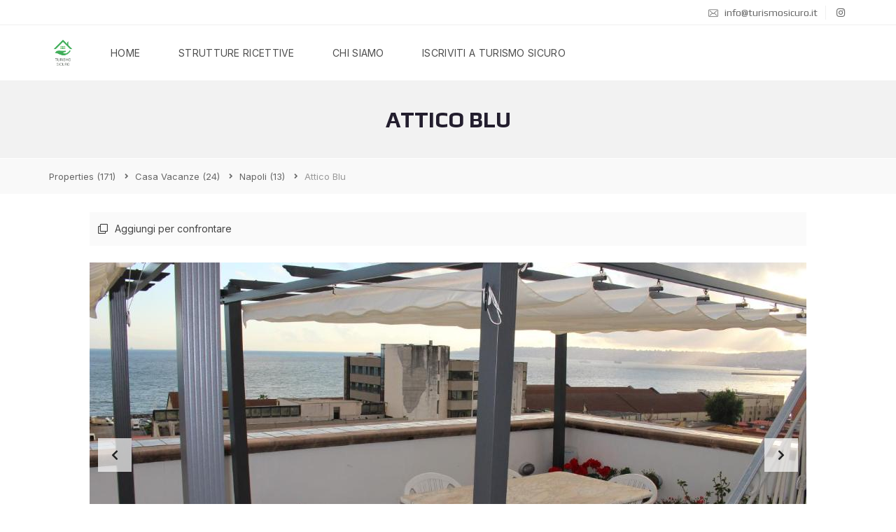

--- FILE ---
content_type: text/html; charset=UTF-8
request_url: https://www.turismosicuro.it/properties/casa-vacanze/napoli/attico-blu-2/
body_size: 21510
content:
<!DOCTYPE html>
<html lang="it-IT">
<head>
    <meta charset="UTF-8">
    <meta name="viewport" content="width=device-width, initial-scale=1">
    <link rel="profile" href="http://gmpg.org/xfn/11">
    <link rel="pingback" href="https://www.turismosicuro.it/xmlrpc.php">

    <script>
        window.mapLoaded = function() {
        }
    </script>
    <meta name='robots' content='index, follow, max-image-preview:large, max-snippet:-1, max-video-preview:-1' />

	<!-- This site is optimized with the Yoast SEO plugin v22.8 - https://yoast.com/wordpress/plugins/seo/ -->
	<title>Attico Blu - Turismo Sicuro</title>
	<link rel="canonical" href="https://www.turismosicuro.it/properties/casa-vacanze/napoli/attico-blu-2/" />
	<meta property="og:locale" content="it_IT" />
	<meta property="og:type" content="article" />
	<meta property="og:title" content="Attico Blu - Turismo Sicuro" />
	<meta property="og:description" content="info Situato a circa 3 km dalle rovine di Ercolano, l&#8217;Attico Blu offre la vista sulla città, una terrazza e un balcone. Avrete inoltre a disposizione la connessione WiFi gratuita in tutti gli ambienti e un parcheggio privato in loco. L&#8217;appartamento è dotato di 3 camere da letto, aria condizionata, soggiorno, cucina completamente attrezzata con [&hellip;]" />
	<meta property="og:url" content="https://www.turismosicuro.it/properties/casa-vacanze/napoli/attico-blu-2/" />
	<meta property="og:site_name" content="Turismo Sicuro" />
	<meta property="article:modified_time" content="2024-07-05T12:21:15+00:00" />
	<meta name="twitter:card" content="summary_large_image" />
	<meta name="twitter:label1" content="Tempo di lettura stimato" />
	<meta name="twitter:data1" content="2 minuti" />
	<script type="application/ld+json" class="yoast-schema-graph">{"@context":"https://schema.org","@graph":[{"@type":"WebPage","@id":"https://www.turismosicuro.it/properties/casa-vacanze/napoli/attico-blu-2/","url":"https://www.turismosicuro.it/properties/casa-vacanze/napoli/attico-blu-2/","name":"Attico Blu - Turismo Sicuro","isPartOf":{"@id":"https://www.turismosicuro.it/#website"},"datePublished":"2024-06-12T14:36:31+00:00","dateModified":"2024-07-05T12:21:15+00:00","breadcrumb":{"@id":"https://www.turismosicuro.it/properties/casa-vacanze/napoli/attico-blu-2/#breadcrumb"},"inLanguage":"it-IT","potentialAction":[{"@type":"ReadAction","target":["https://www.turismosicuro.it/properties/casa-vacanze/napoli/attico-blu-2/"]}]},{"@type":"BreadcrumbList","@id":"https://www.turismosicuro.it/properties/casa-vacanze/napoli/attico-blu-2/#breadcrumb","itemListElement":[{"@type":"ListItem","position":1,"name":"Home","item":"https://www.turismosicuro.it/"},{"@type":"ListItem","position":2,"name":"Properties","item":"https://www.turismosicuro.it/properties/"},{"@type":"ListItem","position":3,"name":"Attico Blu"}]},{"@type":"WebSite","@id":"https://www.turismosicuro.it/#website","url":"https://www.turismosicuro.it/","name":"Turismo Sicuro","description":"","publisher":{"@id":"https://www.turismosicuro.it/#organization"},"potentialAction":[{"@type":"SearchAction","target":{"@type":"EntryPoint","urlTemplate":"https://www.turismosicuro.it/?s={search_term_string}"},"query-input":"required name=search_term_string"}],"inLanguage":"it-IT"},{"@type":"Organization","@id":"https://www.turismosicuro.it/#organization","name":"Turismo Sicuro","url":"https://www.turismosicuro.it/","logo":{"@type":"ImageObject","inLanguage":"it-IT","@id":"https://www.turismosicuro.it/#/schema/logo/image/","url":"https://www.turismosicuro.it/wp-content/uploads/2024/05/logo-abac-def-white-f-100.png","contentUrl":"https://www.turismosicuro.it/wp-content/uploads/2024/05/logo-abac-def-white-f-100.png","width":100,"height":100,"caption":"Turismo Sicuro"},"image":{"@id":"https://www.turismosicuro.it/#/schema/logo/image/"}}]}</script>
	<!-- / Yoast SEO plugin. -->


<link rel='dns-prefetch' href='//fonts.googleapis.com' />
<link rel='preconnect' href='https://fonts.gstatic.com' crossorigin />
<link rel="alternate" type="application/rss+xml" title="Turismo Sicuro &raquo; Feed" href="https://www.turismosicuro.it/feed/" />
<link rel="alternate" type="application/rss+xml" title="Turismo Sicuro &raquo; Feed dei commenti" href="https://www.turismosicuro.it/comments/feed/" />
<link rel="alternate" type="application/rss+xml" title="Turismo Sicuro &raquo; Attico Blu Feed dei commenti" href="https://www.turismosicuro.it/properties/casa-vacanze/napoli/attico-blu-2/feed/" />
<style type="text/css">.brave_popup{display:none}</style><script data-no-optimize="1"> var brave_popup_data = {}; var bravepop_emailValidation=false; var brave_popup_videos = {};  var brave_popup_formData = {};var brave_popup_adminUser = false; var brave_popup_pageInfo = {"type":"single","pageID":4639,"singleType":"estate"};  var bravepop_emailSuggestions={};</script><script type="text/javascript">
/* <![CDATA[ */
window._wpemojiSettings = {"baseUrl":"https:\/\/s.w.org\/images\/core\/emoji\/14.0.0\/72x72\/","ext":".png","svgUrl":"https:\/\/s.w.org\/images\/core\/emoji\/14.0.0\/svg\/","svgExt":".svg","source":{"concatemoji":"https:\/\/www.turismosicuro.it\/wp-includes\/js\/wp-emoji-release.min.js?ver=6.4.2"}};
/*! This file is auto-generated */
!function(i,n){var o,s,e;function c(e){try{var t={supportTests:e,timestamp:(new Date).valueOf()};sessionStorage.setItem(o,JSON.stringify(t))}catch(e){}}function p(e,t,n){e.clearRect(0,0,e.canvas.width,e.canvas.height),e.fillText(t,0,0);var t=new Uint32Array(e.getImageData(0,0,e.canvas.width,e.canvas.height).data),r=(e.clearRect(0,0,e.canvas.width,e.canvas.height),e.fillText(n,0,0),new Uint32Array(e.getImageData(0,0,e.canvas.width,e.canvas.height).data));return t.every(function(e,t){return e===r[t]})}function u(e,t,n){switch(t){case"flag":return n(e,"\ud83c\udff3\ufe0f\u200d\u26a7\ufe0f","\ud83c\udff3\ufe0f\u200b\u26a7\ufe0f")?!1:!n(e,"\ud83c\uddfa\ud83c\uddf3","\ud83c\uddfa\u200b\ud83c\uddf3")&&!n(e,"\ud83c\udff4\udb40\udc67\udb40\udc62\udb40\udc65\udb40\udc6e\udb40\udc67\udb40\udc7f","\ud83c\udff4\u200b\udb40\udc67\u200b\udb40\udc62\u200b\udb40\udc65\u200b\udb40\udc6e\u200b\udb40\udc67\u200b\udb40\udc7f");case"emoji":return!n(e,"\ud83e\udef1\ud83c\udffb\u200d\ud83e\udef2\ud83c\udfff","\ud83e\udef1\ud83c\udffb\u200b\ud83e\udef2\ud83c\udfff")}return!1}function f(e,t,n){var r="undefined"!=typeof WorkerGlobalScope&&self instanceof WorkerGlobalScope?new OffscreenCanvas(300,150):i.createElement("canvas"),a=r.getContext("2d",{willReadFrequently:!0}),o=(a.textBaseline="top",a.font="600 32px Arial",{});return e.forEach(function(e){o[e]=t(a,e,n)}),o}function t(e){var t=i.createElement("script");t.src=e,t.defer=!0,i.head.appendChild(t)}"undefined"!=typeof Promise&&(o="wpEmojiSettingsSupports",s=["flag","emoji"],n.supports={everything:!0,everythingExceptFlag:!0},e=new Promise(function(e){i.addEventListener("DOMContentLoaded",e,{once:!0})}),new Promise(function(t){var n=function(){try{var e=JSON.parse(sessionStorage.getItem(o));if("object"==typeof e&&"number"==typeof e.timestamp&&(new Date).valueOf()<e.timestamp+604800&&"object"==typeof e.supportTests)return e.supportTests}catch(e){}return null}();if(!n){if("undefined"!=typeof Worker&&"undefined"!=typeof OffscreenCanvas&&"undefined"!=typeof URL&&URL.createObjectURL&&"undefined"!=typeof Blob)try{var e="postMessage("+f.toString()+"("+[JSON.stringify(s),u.toString(),p.toString()].join(",")+"));",r=new Blob([e],{type:"text/javascript"}),a=new Worker(URL.createObjectURL(r),{name:"wpTestEmojiSupports"});return void(a.onmessage=function(e){c(n=e.data),a.terminate(),t(n)})}catch(e){}c(n=f(s,u,p))}t(n)}).then(function(e){for(var t in e)n.supports[t]=e[t],n.supports.everything=n.supports.everything&&n.supports[t],"flag"!==t&&(n.supports.everythingExceptFlag=n.supports.everythingExceptFlag&&n.supports[t]);n.supports.everythingExceptFlag=n.supports.everythingExceptFlag&&!n.supports.flag,n.DOMReady=!1,n.readyCallback=function(){n.DOMReady=!0}}).then(function(){return e}).then(function(){var e;n.supports.everything||(n.readyCallback(),(e=n.source||{}).concatemoji?t(e.concatemoji):e.wpemoji&&e.twemoji&&(t(e.twemoji),t(e.wpemoji)))}))}((window,document),window._wpemojiSettings);
/* ]]> */
</script>
<style id='wp-emoji-styles-inline-css' type='text/css'>

	img.wp-smiley, img.emoji {
		display: inline !important;
		border: none !important;
		box-shadow: none !important;
		height: 1em !important;
		width: 1em !important;
		margin: 0 0.07em !important;
		vertical-align: -0.1em !important;
		background: none !important;
		padding: 0 !important;
	}
</style>
<link rel='stylesheet' id='wp-block-library-css' href='https://www.turismosicuro.it/wp-includes/css/dist/block-library/style.min.css?ver=6.4.2' type='text/css' media='all' />
<style id='wp-block-library-theme-inline-css' type='text/css'>
.wp-block-audio figcaption{color:#555;font-size:13px;text-align:center}.is-dark-theme .wp-block-audio figcaption{color:hsla(0,0%,100%,.65)}.wp-block-audio{margin:0 0 1em}.wp-block-code{border:1px solid #ccc;border-radius:4px;font-family:Menlo,Consolas,monaco,monospace;padding:.8em 1em}.wp-block-embed figcaption{color:#555;font-size:13px;text-align:center}.is-dark-theme .wp-block-embed figcaption{color:hsla(0,0%,100%,.65)}.wp-block-embed{margin:0 0 1em}.blocks-gallery-caption{color:#555;font-size:13px;text-align:center}.is-dark-theme .blocks-gallery-caption{color:hsla(0,0%,100%,.65)}.wp-block-image figcaption{color:#555;font-size:13px;text-align:center}.is-dark-theme .wp-block-image figcaption{color:hsla(0,0%,100%,.65)}.wp-block-image{margin:0 0 1em}.wp-block-pullquote{border-bottom:4px solid;border-top:4px solid;color:currentColor;margin-bottom:1.75em}.wp-block-pullquote cite,.wp-block-pullquote footer,.wp-block-pullquote__citation{color:currentColor;font-size:.8125em;font-style:normal;text-transform:uppercase}.wp-block-quote{border-left:.25em solid;margin:0 0 1.75em;padding-left:1em}.wp-block-quote cite,.wp-block-quote footer{color:currentColor;font-size:.8125em;font-style:normal;position:relative}.wp-block-quote.has-text-align-right{border-left:none;border-right:.25em solid;padding-left:0;padding-right:1em}.wp-block-quote.has-text-align-center{border:none;padding-left:0}.wp-block-quote.is-large,.wp-block-quote.is-style-large,.wp-block-quote.is-style-plain{border:none}.wp-block-search .wp-block-search__label{font-weight:700}.wp-block-search__button{border:1px solid #ccc;padding:.375em .625em}:where(.wp-block-group.has-background){padding:1.25em 2.375em}.wp-block-separator.has-css-opacity{opacity:.4}.wp-block-separator{border:none;border-bottom:2px solid;margin-left:auto;margin-right:auto}.wp-block-separator.has-alpha-channel-opacity{opacity:1}.wp-block-separator:not(.is-style-wide):not(.is-style-dots){width:100px}.wp-block-separator.has-background:not(.is-style-dots){border-bottom:none;height:1px}.wp-block-separator.has-background:not(.is-style-wide):not(.is-style-dots){height:2px}.wp-block-table{margin:0 0 1em}.wp-block-table td,.wp-block-table th{word-break:normal}.wp-block-table figcaption{color:#555;font-size:13px;text-align:center}.is-dark-theme .wp-block-table figcaption{color:hsla(0,0%,100%,.65)}.wp-block-video figcaption{color:#555;font-size:13px;text-align:center}.is-dark-theme .wp-block-video figcaption{color:hsla(0,0%,100%,.65)}.wp-block-video{margin:0 0 1em}.wp-block-template-part.has-background{margin-bottom:0;margin-top:0;padding:1.25em 2.375em}
</style>
<style id='classic-theme-styles-inline-css' type='text/css'>
/*! This file is auto-generated */
.wp-block-button__link{color:#fff;background-color:#32373c;border-radius:9999px;box-shadow:none;text-decoration:none;padding:calc(.667em + 2px) calc(1.333em + 2px);font-size:1.125em}.wp-block-file__button{background:#32373c;color:#fff;text-decoration:none}
</style>
<style id='global-styles-inline-css' type='text/css'>
body{--wp--preset--color--black: #000000;--wp--preset--color--cyan-bluish-gray: #abb8c3;--wp--preset--color--white: #ffffff;--wp--preset--color--pale-pink: #f78da7;--wp--preset--color--vivid-red: #cf2e2e;--wp--preset--color--luminous-vivid-orange: #ff6900;--wp--preset--color--luminous-vivid-amber: #fcb900;--wp--preset--color--light-green-cyan: #7bdcb5;--wp--preset--color--vivid-green-cyan: #00d084;--wp--preset--color--pale-cyan-blue: #8ed1fc;--wp--preset--color--vivid-cyan-blue: #0693e3;--wp--preset--color--vivid-purple: #9b51e0;--wp--preset--gradient--vivid-cyan-blue-to-vivid-purple: linear-gradient(135deg,rgba(6,147,227,1) 0%,rgb(155,81,224) 100%);--wp--preset--gradient--light-green-cyan-to-vivid-green-cyan: linear-gradient(135deg,rgb(122,220,180) 0%,rgb(0,208,130) 100%);--wp--preset--gradient--luminous-vivid-amber-to-luminous-vivid-orange: linear-gradient(135deg,rgba(252,185,0,1) 0%,rgba(255,105,0,1) 100%);--wp--preset--gradient--luminous-vivid-orange-to-vivid-red: linear-gradient(135deg,rgba(255,105,0,1) 0%,rgb(207,46,46) 100%);--wp--preset--gradient--very-light-gray-to-cyan-bluish-gray: linear-gradient(135deg,rgb(238,238,238) 0%,rgb(169,184,195) 100%);--wp--preset--gradient--cool-to-warm-spectrum: linear-gradient(135deg,rgb(74,234,220) 0%,rgb(151,120,209) 20%,rgb(207,42,186) 40%,rgb(238,44,130) 60%,rgb(251,105,98) 80%,rgb(254,248,76) 100%);--wp--preset--gradient--blush-light-purple: linear-gradient(135deg,rgb(255,206,236) 0%,rgb(152,150,240) 100%);--wp--preset--gradient--blush-bordeaux: linear-gradient(135deg,rgb(254,205,165) 0%,rgb(254,45,45) 50%,rgb(107,0,62) 100%);--wp--preset--gradient--luminous-dusk: linear-gradient(135deg,rgb(255,203,112) 0%,rgb(199,81,192) 50%,rgb(65,88,208) 100%);--wp--preset--gradient--pale-ocean: linear-gradient(135deg,rgb(255,245,203) 0%,rgb(182,227,212) 50%,rgb(51,167,181) 100%);--wp--preset--gradient--electric-grass: linear-gradient(135deg,rgb(202,248,128) 0%,rgb(113,206,126) 100%);--wp--preset--gradient--midnight: linear-gradient(135deg,rgb(2,3,129) 0%,rgb(40,116,252) 100%);--wp--preset--font-size--small: 13px;--wp--preset--font-size--medium: 20px;--wp--preset--font-size--large: 36px;--wp--preset--font-size--x-large: 42px;--wp--preset--spacing--20: 0.44rem;--wp--preset--spacing--30: 0.67rem;--wp--preset--spacing--40: 1rem;--wp--preset--spacing--50: 1.5rem;--wp--preset--spacing--60: 2.25rem;--wp--preset--spacing--70: 3.38rem;--wp--preset--spacing--80: 5.06rem;--wp--preset--shadow--natural: 6px 6px 9px rgba(0, 0, 0, 0.2);--wp--preset--shadow--deep: 12px 12px 50px rgba(0, 0, 0, 0.4);--wp--preset--shadow--sharp: 6px 6px 0px rgba(0, 0, 0, 0.2);--wp--preset--shadow--outlined: 6px 6px 0px -3px rgba(255, 255, 255, 1), 6px 6px rgba(0, 0, 0, 1);--wp--preset--shadow--crisp: 6px 6px 0px rgba(0, 0, 0, 1);}:where(.is-layout-flex){gap: 0.5em;}:where(.is-layout-grid){gap: 0.5em;}body .is-layout-flow > .alignleft{float: left;margin-inline-start: 0;margin-inline-end: 2em;}body .is-layout-flow > .alignright{float: right;margin-inline-start: 2em;margin-inline-end: 0;}body .is-layout-flow > .aligncenter{margin-left: auto !important;margin-right: auto !important;}body .is-layout-constrained > .alignleft{float: left;margin-inline-start: 0;margin-inline-end: 2em;}body .is-layout-constrained > .alignright{float: right;margin-inline-start: 2em;margin-inline-end: 0;}body .is-layout-constrained > .aligncenter{margin-left: auto !important;margin-right: auto !important;}body .is-layout-constrained > :where(:not(.alignleft):not(.alignright):not(.alignfull)){max-width: var(--wp--style--global--content-size);margin-left: auto !important;margin-right: auto !important;}body .is-layout-constrained > .alignwide{max-width: var(--wp--style--global--wide-size);}body .is-layout-flex{display: flex;}body .is-layout-flex{flex-wrap: wrap;align-items: center;}body .is-layout-flex > *{margin: 0;}body .is-layout-grid{display: grid;}body .is-layout-grid > *{margin: 0;}:where(.wp-block-columns.is-layout-flex){gap: 2em;}:where(.wp-block-columns.is-layout-grid){gap: 2em;}:where(.wp-block-post-template.is-layout-flex){gap: 1.25em;}:where(.wp-block-post-template.is-layout-grid){gap: 1.25em;}.has-black-color{color: var(--wp--preset--color--black) !important;}.has-cyan-bluish-gray-color{color: var(--wp--preset--color--cyan-bluish-gray) !important;}.has-white-color{color: var(--wp--preset--color--white) !important;}.has-pale-pink-color{color: var(--wp--preset--color--pale-pink) !important;}.has-vivid-red-color{color: var(--wp--preset--color--vivid-red) !important;}.has-luminous-vivid-orange-color{color: var(--wp--preset--color--luminous-vivid-orange) !important;}.has-luminous-vivid-amber-color{color: var(--wp--preset--color--luminous-vivid-amber) !important;}.has-light-green-cyan-color{color: var(--wp--preset--color--light-green-cyan) !important;}.has-vivid-green-cyan-color{color: var(--wp--preset--color--vivid-green-cyan) !important;}.has-pale-cyan-blue-color{color: var(--wp--preset--color--pale-cyan-blue) !important;}.has-vivid-cyan-blue-color{color: var(--wp--preset--color--vivid-cyan-blue) !important;}.has-vivid-purple-color{color: var(--wp--preset--color--vivid-purple) !important;}.has-black-background-color{background-color: var(--wp--preset--color--black) !important;}.has-cyan-bluish-gray-background-color{background-color: var(--wp--preset--color--cyan-bluish-gray) !important;}.has-white-background-color{background-color: var(--wp--preset--color--white) !important;}.has-pale-pink-background-color{background-color: var(--wp--preset--color--pale-pink) !important;}.has-vivid-red-background-color{background-color: var(--wp--preset--color--vivid-red) !important;}.has-luminous-vivid-orange-background-color{background-color: var(--wp--preset--color--luminous-vivid-orange) !important;}.has-luminous-vivid-amber-background-color{background-color: var(--wp--preset--color--luminous-vivid-amber) !important;}.has-light-green-cyan-background-color{background-color: var(--wp--preset--color--light-green-cyan) !important;}.has-vivid-green-cyan-background-color{background-color: var(--wp--preset--color--vivid-green-cyan) !important;}.has-pale-cyan-blue-background-color{background-color: var(--wp--preset--color--pale-cyan-blue) !important;}.has-vivid-cyan-blue-background-color{background-color: var(--wp--preset--color--vivid-cyan-blue) !important;}.has-vivid-purple-background-color{background-color: var(--wp--preset--color--vivid-purple) !important;}.has-black-border-color{border-color: var(--wp--preset--color--black) !important;}.has-cyan-bluish-gray-border-color{border-color: var(--wp--preset--color--cyan-bluish-gray) !important;}.has-white-border-color{border-color: var(--wp--preset--color--white) !important;}.has-pale-pink-border-color{border-color: var(--wp--preset--color--pale-pink) !important;}.has-vivid-red-border-color{border-color: var(--wp--preset--color--vivid-red) !important;}.has-luminous-vivid-orange-border-color{border-color: var(--wp--preset--color--luminous-vivid-orange) !important;}.has-luminous-vivid-amber-border-color{border-color: var(--wp--preset--color--luminous-vivid-amber) !important;}.has-light-green-cyan-border-color{border-color: var(--wp--preset--color--light-green-cyan) !important;}.has-vivid-green-cyan-border-color{border-color: var(--wp--preset--color--vivid-green-cyan) !important;}.has-pale-cyan-blue-border-color{border-color: var(--wp--preset--color--pale-cyan-blue) !important;}.has-vivid-cyan-blue-border-color{border-color: var(--wp--preset--color--vivid-cyan-blue) !important;}.has-vivid-purple-border-color{border-color: var(--wp--preset--color--vivid-purple) !important;}.has-vivid-cyan-blue-to-vivid-purple-gradient-background{background: var(--wp--preset--gradient--vivid-cyan-blue-to-vivid-purple) !important;}.has-light-green-cyan-to-vivid-green-cyan-gradient-background{background: var(--wp--preset--gradient--light-green-cyan-to-vivid-green-cyan) !important;}.has-luminous-vivid-amber-to-luminous-vivid-orange-gradient-background{background: var(--wp--preset--gradient--luminous-vivid-amber-to-luminous-vivid-orange) !important;}.has-luminous-vivid-orange-to-vivid-red-gradient-background{background: var(--wp--preset--gradient--luminous-vivid-orange-to-vivid-red) !important;}.has-very-light-gray-to-cyan-bluish-gray-gradient-background{background: var(--wp--preset--gradient--very-light-gray-to-cyan-bluish-gray) !important;}.has-cool-to-warm-spectrum-gradient-background{background: var(--wp--preset--gradient--cool-to-warm-spectrum) !important;}.has-blush-light-purple-gradient-background{background: var(--wp--preset--gradient--blush-light-purple) !important;}.has-blush-bordeaux-gradient-background{background: var(--wp--preset--gradient--blush-bordeaux) !important;}.has-luminous-dusk-gradient-background{background: var(--wp--preset--gradient--luminous-dusk) !important;}.has-pale-ocean-gradient-background{background: var(--wp--preset--gradient--pale-ocean) !important;}.has-electric-grass-gradient-background{background: var(--wp--preset--gradient--electric-grass) !important;}.has-midnight-gradient-background{background: var(--wp--preset--gradient--midnight) !important;}.has-small-font-size{font-size: var(--wp--preset--font-size--small) !important;}.has-medium-font-size{font-size: var(--wp--preset--font-size--medium) !important;}.has-large-font-size{font-size: var(--wp--preset--font-size--large) !important;}.has-x-large-font-size{font-size: var(--wp--preset--font-size--x-large) !important;}
.wp-block-navigation a:where(:not(.wp-element-button)){color: inherit;}
:where(.wp-block-post-template.is-layout-flex){gap: 1.25em;}:where(.wp-block-post-template.is-layout-grid){gap: 1.25em;}
:where(.wp-block-columns.is-layout-flex){gap: 2em;}:where(.wp-block-columns.is-layout-grid){gap: 2em;}
.wp-block-pullquote{font-size: 1.5em;line-height: 1.6;}
</style>
<link rel='stylesheet' id='redux-extendify-styles-css' href='https://www.turismosicuro.it/wp-content/plugins/redux-framework/redux-core/assets/css/extendify-utilities.css?ver=4.4.11' type='text/css' media='all' />
<link rel='stylesheet' id='contact-form-7-css' href='https://www.turismosicuro.it/wp-content/plugins/contact-form-7/includes/css/styles.css?ver=5.8.6' type='text/css' media='all' />
<link rel='stylesheet' id='myhome-style-css' href='https://www.turismosicuro.it/wp-content/themes/myhome/style.min.css?ver=3.1.72' type='text/css' media='all' />
<style id='myhome-style-inline-css' type='text/css'>
            @media (min-width:1023px) {
            #mega_main_menu li.default_dropdown>.mega_dropdown {
            width:225px !important;
            }
            }
			                :root { --primary: #07ca3d; }
                .mh-active-input-primary input[type=text]:focus,
                .mh-active-input-primary input[type=text]:active,
                .mh-active-input-primary input[type=search]:focus,
                .mh-active-input-primary input[type=search]:active,
                .mh-active-input-primary input[type=email]:focus,
                .mh-active-input-primary input[type=email]:active,
                .mh-active-input-primary input[type=password]:focus,
                .mh-active-input-primary input[type=password]:active,
                .mh-active-input-primary textarea:focus,
                .mh-active-input-primary textarea:active,
                .mh-active-input-primary .mh-active-input input,
                .mh-active-input-primary .mh-active-input input,
                .myhome-body.mh-active-input-primary .mh-active-input .bootstrap-select.btn-group > .btn {
                background: rgba(7,202,61,0.05)!important;
                }

                html body .primary {
                background: rgba(7,202,61)!important;
                }


                html body .mh-fixed-menu--active #mega_main_menu.mh-primary #mh-submit-button a,
                html body .mh-fixed-menu--active #mega_main_menu.mh-primary #mh-submit-button a i {
                color:  rgba(7,202,61)!important;
                }

                .mh-app-wrapper .stepper__header .stepper__step--complete + .divider {
                background: rgba(7,202,61)!important;
                }

                html body .primary--text {
                color: rgba(7,202,61)!important;
                }

                html body .primary--text textarea,
                html body .primary--text input {
                caret-color: rgba(7,202,61)!important;
                }
				                    @media (min-width:1023px) {
                    html body #mega_main_menu.mh-primary .nav_logo img {
                    height: 40px!important;
                    }
                    }
				
            /* Menu */
			
			
            @media (min-width:1023px) {
            .mh-sticky-menu-placeholder--active {
            min-height: 80px;
            }
            }

			

			
			

			
			

			
			
			
			
            /* General */

			
			
			
			
			
			
			
			
			
			
			
			
			
			
			
			
			
			
			

            /* Top Bar */
			
			
			
			
			
			
			
			
			
            /* Footer */
			
			
			
			
			
			
			
			
			
			
			
			
			
			
			
			
            /* Top Title */
			
			
			
            /* Breadcrumbs */
			
			
			
			
			
			
            /* Single Property Page */
			
			
			
			
			
			
			
			
			
			
			
			
			
			
            /* Property card */
			
			
			
			
			
			
			
			
			
			
			
			
            /* Search Form */
			
			
			
			
			
			
			
			
			
			
			
			
			
			
			
			
			
			
			
			
            /* Agent Carousel / List */
			
			
			
			
			
			

			
            /* Blog */

			
			
			
			
			
			
			
			
			
			
			
			
			
			
			
			
			
			
			
			
			
			
			

            /* Sidebar */
			
			
			
			

			

			
			
			
			
			
			
            /* Post Card */
			
			
			
			
			
			
			
            /* Map */
			
			
			
			
			
			
			
			
			
			
			
            /* Compare Bar */
			
			
			
			
			
			
			
			
			
			
            /* User panel */

			
			
			
			
			
			
			
			
			
			
			
						
			
			
			                @media (min-width: 1023px) {
                .logo_link {
                margin-right: 48px!important;
                }
                }
			
			                @media (min-width: 1023px) {
                html body #mega_main_menu.mh-primary > .menu_holder > .menu_inner > ul > li[class*="columns"] {
                margin-right: 10px!important;
                }
                }
			
			
</style>
<link rel='stylesheet' id='myhome-font-awesome-css' href='https://www.turismosicuro.it/wp-content/themes/myhome/assets/css/font-awesome.min.css?ver=3.1.72' type='text/css' media='all' />
<link rel='stylesheet' id='subscribe-forms-css-css' href='https://www.turismosicuro.it/wp-content/plugins/easy-social-share-buttons3/assets/modules/subscribe-forms.min.css?ver=9.3' type='text/css' media='all' />
<link rel='stylesheet' id='click2tweet-css-css' href='https://www.turismosicuro.it/wp-content/plugins/easy-social-share-buttons3/assets/modules/click-to-tweet.min.css?ver=9.3' type='text/css' media='all' />
<link rel='stylesheet' id='easy-social-share-buttons-css' href='https://www.turismosicuro.it/wp-content/plugins/easy-social-share-buttons3/assets/css/easy-social-share-buttons.min.css?ver=9.3' type='text/css' media='all' />
<link rel='stylesheet' id='mmm_mega_main_menu-css' href='https://www.turismosicuro.it/wp-content/plugins/mega_main_menu/src/css/cache.skin.css?ver=1721731659' type='text/css' media='all' />
<link rel='stylesheet' id='bsf-Defaults-css' href='https://www.turismosicuro.it/wp-content/uploads/smile_fonts/Defaults/Defaults.css?ver=3.19.19' type='text/css' media='all' />
<link rel="preload" as="style" href="https://fonts.googleapis.com/css?family=Inter:400,700%7CPlay:400,700&#038;subset=latin-ext&#038;display=block&#038;ver=1727887837" /><link rel="stylesheet" href="https://fonts.googleapis.com/css?family=Inter:400,700%7CPlay:400,700&#038;subset=latin-ext&#038;display=block&#038;ver=1727887837" media="print" onload="this.media='all'"><noscript><link rel="stylesheet" href="https://fonts.googleapis.com/css?family=Inter:400,700%7CPlay:400,700&#038;subset=latin-ext&#038;display=block&#038;ver=1727887837" /></noscript><script type="text/javascript" src="https://www.turismosicuro.it/wp-includes/js/jquery/jquery.min.js?ver=3.7.1" id="jquery-core-js"></script>
<script type="text/javascript" src="https://www.turismosicuro.it/wp-includes/js/jquery/jquery-migrate.min.js?ver=3.4.1" id="jquery-migrate-js"></script>
<script type="text/javascript" src="https://www.turismosicuro.it/wp-content/plugins/revslider/public/assets/js/rbtools.min.js?ver=6.6.20" async id="tp-tools-js"></script>
<script type="text/javascript" src="https://www.turismosicuro.it/wp-content/plugins/revslider/public/assets/js/rs6.min.js?ver=6.6.20" async id="revmin-js"></script>
<script></script><link rel="https://api.w.org/" href="https://www.turismosicuro.it/wp-json/" /><link rel="alternate" type="application/json" href="https://www.turismosicuro.it/wp-json/wp/v2/estate/4639" /><link rel="EditURI" type="application/rsd+xml" title="RSD" href="https://www.turismosicuro.it/xmlrpc.php?rsd" />
<meta name="generator" content="WordPress 6.4.2" />
<link rel='shortlink' href='https://www.turismosicuro.it/?p=4639' />
<link rel="alternate" type="application/json+oembed" href="https://www.turismosicuro.it/wp-json/oembed/1.0/embed?url=https%3A%2F%2Fwww.turismosicuro.it%2Fproperties%2Fcasa-vacanze%2Fnapoli%2Fattico-blu-2%2F" />
<link rel="alternate" type="text/xml+oembed" href="https://www.turismosicuro.it/wp-json/oembed/1.0/embed?url=https%3A%2F%2Fwww.turismosicuro.it%2Fproperties%2Fcasa-vacanze%2Fnapoli%2Fattico-blu-2%2F&#038;format=xml" />
<meta name="generator" content="Redux 4.4.11" /><style type="text/css">.recentcomments a{display:inline !important;padding:0 !important;margin:0 !important;}</style>
<script type="text/javascript">var essb_settings = {"ajax_url":"https:\/\/www.turismosicuro.it\/wp-admin\/admin-ajax.php","essb3_nonce":"5a2d3faa9f","essb3_plugin_url":"https:\/\/www.turismosicuro.it\/wp-content\/plugins\/easy-social-share-buttons3","essb3_stats":false,"essb3_ga":false,"essb3_ga_ntg":false,"blog_url":"https:\/\/www.turismosicuro.it\/","post_id":"4639"};</script><meta name="generator" content="Powered by WPBakery Page Builder - drag and drop page builder for WordPress."/>
<meta name="generator" content="Powered by Slider Revolution 6.6.20 - responsive, Mobile-Friendly Slider Plugin for WordPress with comfortable drag and drop interface." />
<link rel="icon" href="https://www.turismosicuro.it/wp-content/uploads/2024/04/cropped-logo-abac-v-def-32x32.png" sizes="32x32" />
<link rel="icon" href="https://www.turismosicuro.it/wp-content/uploads/2024/04/cropped-logo-abac-v-def-192x192.png" sizes="192x192" />
<link rel="apple-touch-icon" href="https://www.turismosicuro.it/wp-content/uploads/2024/04/cropped-logo-abac-v-def-180x180.png" />
<meta name="msapplication-TileImage" content="https://www.turismosicuro.it/wp-content/uploads/2024/04/cropped-logo-abac-v-def-270x270.png" />
<script>function setREVStartSize(e){
			//window.requestAnimationFrame(function() {
				window.RSIW = window.RSIW===undefined ? window.innerWidth : window.RSIW;
				window.RSIH = window.RSIH===undefined ? window.innerHeight : window.RSIH;
				try {
					var pw = document.getElementById(e.c).parentNode.offsetWidth,
						newh;
					pw = pw===0 || isNaN(pw) || (e.l=="fullwidth" || e.layout=="fullwidth") ? window.RSIW : pw;
					e.tabw = e.tabw===undefined ? 0 : parseInt(e.tabw);
					e.thumbw = e.thumbw===undefined ? 0 : parseInt(e.thumbw);
					e.tabh = e.tabh===undefined ? 0 : parseInt(e.tabh);
					e.thumbh = e.thumbh===undefined ? 0 : parseInt(e.thumbh);
					e.tabhide = e.tabhide===undefined ? 0 : parseInt(e.tabhide);
					e.thumbhide = e.thumbhide===undefined ? 0 : parseInt(e.thumbhide);
					e.mh = e.mh===undefined || e.mh=="" || e.mh==="auto" ? 0 : parseInt(e.mh,0);
					if(e.layout==="fullscreen" || e.l==="fullscreen")
						newh = Math.max(e.mh,window.RSIH);
					else{
						e.gw = Array.isArray(e.gw) ? e.gw : [e.gw];
						for (var i in e.rl) if (e.gw[i]===undefined || e.gw[i]===0) e.gw[i] = e.gw[i-1];
						e.gh = e.el===undefined || e.el==="" || (Array.isArray(e.el) && e.el.length==0)? e.gh : e.el;
						e.gh = Array.isArray(e.gh) ? e.gh : [e.gh];
						for (var i in e.rl) if (e.gh[i]===undefined || e.gh[i]===0) e.gh[i] = e.gh[i-1];
											
						var nl = new Array(e.rl.length),
							ix = 0,
							sl;
						e.tabw = e.tabhide>=pw ? 0 : e.tabw;
						e.thumbw = e.thumbhide>=pw ? 0 : e.thumbw;
						e.tabh = e.tabhide>=pw ? 0 : e.tabh;
						e.thumbh = e.thumbhide>=pw ? 0 : e.thumbh;
						for (var i in e.rl) nl[i] = e.rl[i]<window.RSIW ? 0 : e.rl[i];
						sl = nl[0];
						for (var i in nl) if (sl>nl[i] && nl[i]>0) { sl = nl[i]; ix=i;}
						var m = pw>(e.gw[ix]+e.tabw+e.thumbw) ? 1 : (pw-(e.tabw+e.thumbw)) / (e.gw[ix]);
						newh =  (e.gh[ix] * m) + (e.tabh + e.thumbh);
					}
					var el = document.getElementById(e.c);
					if (el!==null && el) el.style.height = newh+"px";
					el = document.getElementById(e.c+"_wrapper");
					if (el!==null && el) {
						el.style.height = newh+"px";
						el.style.display = "block";
					}
				} catch(e){
					console.log("Failure at Presize of Slider:" + e)
				}
			//});
		  };</script>
		<style type="text/css" id="wp-custom-css">
			/*
You can add your own CSS here.

Click the help icon above to learn more.
*/

@media (min-width:1023px) {
#mega_main_menu li.default_dropdown>.mega_dropdown {
width:242px !important;
}
}
.mh-post-grid__thumbnail .mh-thumbnail__inner img {
	max-width:100%;
}
.whitea{
	color: #ffffff;
}
section#comments {
    visibility: hidden;
}
.mh-estate-vertical__primary {
    display: none;
}
.mh-search .mh-search__element {
    width: 100% !important;
}
/*Disattivo share links*/
ul.essb_links_list {
    display: none;
}
/*Disattivo Contatto single page*/
.mh-estate__details__price {
    display: none;
}		</style>
		<style id="myhome_redux-dynamic-css" title="dynamic-css" class="redux-options-output">
                              html body.myhome-body .mh-menu-primary-color-background .mh-header:not(.mh-header--transparent) #mega_main_menu.mh-primary > .menu_holder > .menu_inner > span.nav_logo,
                              html body.myhome-body .mh-menu-primary-color-background .mh-header:not(.mh-header--transparent) #mega_main_menu.mh-primary > .menu_holder > .mmm_fullwidth_container,
                              .myhome-body .mh-thumbnail__featured,
                              .myhome-body .calendar_wrap table tbody td a:hover,
                              .myhome-body .dropdown-menu > li.selected a,
                              .myhome-body .mdl-button.mdl-button--raised.mdl-button--primary,
                              .myhome-body .mdl-button.mdl-button--primary-ghost:hover,
                              .myhome-body .mdl-button.mdl-button--primary-ghost:active,
                              .myhome-body .mdl-button.mdl-button--primary-ghost:focus,
                              .myhome-body .mdl-button.mdl-button--compare-active,
                              .myhome-body .mdl-button.mdl-button--compare-active:hover,
                              .myhome-body .mdl-button.mdl-button--compare-active:active,
                              .myhome-body .mdl-button.mdl-button--compare-active:focus,
                              .myhome-body .mh-accordion .ui-accordion-header.ui-accordion-header-active,
                              .myhome-body .mh-caption__inner,
                              .myhome-body .mh-compare__price,
                              .myhome-body .mh-estate__slider__price,
                              .myhome-body .mh-estate__details__price,
                              .myhome-body .mh-heading--top-separator:after,
                              .myhome-body .mh-heading--bottom-separator:after,
                              .myhome-body .mh-loader,
                              .myhome-body .wpcf7-form .wpcf7-form-control.wpcf7-submit,
                              .myhome-body .mh-loader:before,
                              .myhome-body .mh-loader:after,
                              .myhome-body .mh-map-panel__element button:hover,
                              .myhome-body .mh-map-panel .mh-map-panel__element button.mh-button--active,
                              .myhome-body .mh-map-panel .mh-map-panel__element button.mh-button--active:hover,
                              .myhome-body .mh-map-panel .mh-map-panel__element button.mh-button--active:active,
                              .myhome-body .mh-map-panel .mh-map-panel__element button.mh-button--active:focus,
                              .myhome-body .mh-map-zoom__element button:hover,
                              .myhome-body .mh-map-infobox,
                              .myhome-body .mh-post-single__nav__prev:before,
                              .myhome-body .mh-post-single__nav__next:before,
                              .myhome-body .mh-slider__card-short__price,
                              .myhome-body .mh-slider__card-default__price,
                              .myhome-body #estate_slider_card .tparrows:hover:before,
                              .myhome-body #estate_slider_card_short .tparrows:hover:before,
                              .myhome-body #mh_rev_slider_single .tparrows:hover:before,
                              .myhome-body #mh_rev_gallery_single .tparrows:hover:before,
                              .myhome-body .mh-social-icon:hover,
                              .myhome-body .mh-top-header--primary,
                              .myhome-body .mh-top-header-big:not(.mh-top-header-big--primary) .mh-top-header-big__panel,
                              .myhome-body .mh-top-header-big.mh-top-header-big--primary,
                              .myhome-body .mh-browse-estate__row:first-child,
                              .myhome-body .mh-widget-title__text:before,
                              .myhome-body .owl-carousel .owl-dots .owl-dot.active span,
                              .myhome-body .tagcloud a:hover,
                              .myhome-body .tagcloud a:active,
                              .myhome-body .tagcloud a:focus,
                              .myhome-body .mh-menu ul li a:before,
                              .myhome-body .widget_pages ul li a:before,
                              .myhome-body .widget_meta ul li a:before,
                              .myhome-body .widget_recent_entries ul li a:before,
                              .myhome-body .widget_nav_menu ul li a:before,
                              .myhome-body .widget_categories ul li a:before,
                              .myhome-body .widget_archive ul li a:before,
                              .myhome-body .calendar_wrap table #today,
                              .myhome-body .mh-background-color-primary,
                              .myhome-body .mh-user-panel__menu ul li.mh-user-panel__menu__li--active button,
                              .myhome-body .mh-user-panel__menu ul li.mh-user-panel__menu__li--active a,
                              .myhome-body .mh-top-header--primary .mh-top-bar-user-panel__user-info,
                              .myhome-body .mh-top-header-big .mh-top-bar-user-panel__user-info,
                              .myhome-body .awesomplete mark,
                              .myhome-body .idx-omnibar-form.idx-omnibar-original-form button,
                              .myhome-body .idx-omnibar-form.idx-omnibar-original-form .awesomplete > ul > li mark,
                              .myhome-body #IDX-main #IDX-resultsRow .IDX-resultsDetailsLink a:hover,
                              .myhome-body #IDX-main #IDX-formSubmit,
                              .myhome-body #IDX-main #IDX-submitBtn,
                              .myhome-body #IDX-main #IDX-scheduleShowing,
                              .myhome-body #IDX-main #IDX-photoGalleryLink,
                              .myhome-body #IDX-main .IDX-detailsVirtualTourLink,   
                              .myhome-body #IDX-main #IDX-detailsVirtualTour,
                              .myhome-body .IDX-qsInput.IDX-qsButtonInput, 
                              .myhome-body #IDX-main.IDX-category-map #IDX-criteriaText, 
                              .myhome-body .mh-fixed-menu--active .mh-menu-primary-color-background .mega_main_menu,
                              .myhome-body.mh-active-input-primary .mh-search__panel > div:not(:first-child) .is-checked .mdl-radio__inner-circle,
                              .myhome-body #myhome-idx-wrapper #IDX-leadToolsBar,
                              .myhome-body #myhome-idx-wrapper #IDX-submitBtn,
                              .myhome-body #myhome-idx-wrapper #IDX-formSubmit,
                              .myhome-body #myhome-idx-wrapper #IDX-submitBtn:hover,
                              .myhome-body #myhome-idx-wrapper #IDX-formSubmit:hover,
                              .myhome-body #myhome-idx-wrapper__details-detailsDynamic-1008 .IDX-detailsVirtualTourLink,
                              .myhome-body #myhome-idx-wrapper .IDX-page-listing .IDX-detailsVirtualTourLink,
                              .myhome-body #myhome-idx-wrapper__details-detailsDynamic-1008 .IDX-detailsVirtualTourLink:hover,
                              .myhome-body #myhome-idx-wrapper .IDX-page-listing .IDX-detailsVirtualTourLink:hover,
                              .myhome-body #myhome-idx-wrapper__details-detailsDynamic-1008 #IDX-main.IDX-category-details #IDX-photoGalleryLink,
                              .myhome-body #myhome-idx-wrapper__details-detailsDynamic-1008 #IDX-main.IDX-category-details #IDX-scheduleShowing,
                              .myhome-body #myhome-idx-wrapper .IDX-page-listing #IDX-photoGalleryLink,
                              .myhome-body #myhome-idx-wrapper .IDX-page-listing #IDX-scheduleShowing,
                              .myhome-body #myhome-idx-wrapper__details-detailsDynamic-1008 #IDX-main.IDX-category-details #IDX-photoGalleryLink:hover,
                              .myhome-body #myhome-idx-wrapper__details-detailsDynamic-1008 #IDX-main.IDX-category-details #IDX-scheduleShowing:hover,
                              .myhome-body #myhome-idx-wrapper .IDX-page-listing #IDX-photoGalleryLink:hover,
                              .myhome-body #myhome-idx-wrapper .IDX-page-listing #IDX-scheduleShowing:hover,
                              .myhome-body .myhome-idx-wrapper__mortgage_calculator-mobileFirstMortgage-1002 .IDX-input-group-addon,
                              .myhome-body .myhome-idx-wrapper__map_search_page-mapsearch-1000 #IDX-criteriaText,
                              .myhome-body .myhome-idx-wrapper__map_search_page-mapsearch-1000 #IDX-criteriaWindow .ui-widget-content .ui-slider-range,
                              .myhome-body .myhome-idx-wrapper__map_search_page-mapsearch-1000 #IDX-criteriaWindow .ui-widget-content,
                              .myhome-body .idx-omnibar-form button,
                              .myhome-body .myhome-idx-wrapper__results-mobileFirstResults-1006 .IDX-resultsDetailsLink a:hover,
                              .myhome-body .IDX-type-roster #IDX-rosterFilterSubmit,
                              .myhome-body .IDX-type-roster #IDX-rosterFilterSubmit:hover,
                              .myhome-body .myhome-idx-wrapper__search_page-searchBase-1005 #IDX-loginSubmit,
                              .myhome-body #myhome-idx-wrapper .IDX-category-search #IDX-loginSubmit, 
                              .myhome-body .myhome-idx-wrapper__search_page-searchBase-1005 #IDX-loginSubmit:hover,
                              .myhome-body #myhome-idx-wrapper .IDX-category-search #IDX-loginSubmit:hover,
                              .myhome-body .myhome-idx-wrapper__my_account-myaccount-1000 input[type=submit],
                              .myhome-body .myhome-idx-wrapper__my_account-myaccount-1000 input[type=submit]:hover,
                              .myhome-body .myhome-idx-wrapper__user_signup-usersignup-1002 #IDX-submitBtn,
                              .myhome-body .myhome-idx-wrapper__user_signup-usersignup-1002 #IDX-submitBtn:hover,
                              .myhome-body .myhome-idx-wrapper__user_login-userlogin-1001 #IDX-loginSubmit,
                              .myhome-body .myhome-idx-wrapper__user_login-userlogin-1001 #IDX-loginSubmit:hover,
                              .myhome-body #IDX-widgetLeadLoginWrapper.IDX-widgetLeadLoginWrapper input[type=submit],
                              .myhome-body #IDX-widgetLeadLoginWrapper.IDX-widgetLeadLoginWrapper input[type=submit]:hover,
                              .myhome-body #LeadSignup.LeadSignup input[type=submit],
                              .myhome-body #LeadSignup.LeadSignup input[type=submit]:hover,
                              .myhome-body .IDX-quicksearchWrapper .IDX-quicksearchForm .IDX-qsInput.IDX-qsButtonInput,
                              .myhome-body #myhome-idx-wrapper.myhome-idx-wrapper__mortgage_calculator-mobileFirstMortgage-1002 .IDX-input-group-addon,
                              .myhome-body #myhome-idx-wrapper.myhome-idx-wrapper__mortgage_calculator-mobileFirstMortgage-1002 .IDX-btn-primary,
                              .myhome-body #myhome-idx-wrapper.myhome-idx-wrapper__mortgage_calculator-mobileFirstMortgage-1002 .IDX-btn-primary:hover,
                               html body.myhome-body .ui-dialog[aria-labelledby*=IDX-loadingScreen] #IDX-loadingScreen,
                               html body.myhome-body .ui-dialog[aria-labelledby*=IDX-loadingScreen] #IDX-loadingScreen:before,
                               html body.myhome-body .ui-dialog[aria-labelledby*=IDX-loadingScreen] #IDX-loadingScreen:after,
                               .IDX-registrationModal #IDX-registration .IDX-btn-primary,
                               .IDX-registrationModal #IDX-registration .IDX-btn-primary:hover,
                               .myhome-body .myhome-idx-wrapper__photo_gallery-mobileFirstPhotoGallery-1003 #IDX-photoGallery .IDX-arrow:hover,
                               .myhome-body div[id*=IDX-carouselGallery-] + a:hover,
                               .myhome-idx-wrapper__results-mobileFirstResults-1006 #IDX-resultsRefineSubmit,
                               .myhome-idx-wrapper__results-mobileFirstResults-1006 #IDX-resultsRefineSubmit:hover,                               
                               .myhome-body .mh-app-wrapper .primary,
                               .myhome-body div.awesomplete mark,
                               .myhome-body .mh-popup-login .mh-popup-login__tab-button.active,
                               .myhome-body .mh-app__sidebar-nav__avatar-placeholder:hover,
                               .myhome-body .mh-pricing-table__row--name,
                               .myhome-body .woocommerce #respond input#submit.alt,
                               .myhome-body .woocommerce a.button.alt,
                               .myhome-body .woocommerce button.button.alt,
                               .myhome-body .woocommerce input.button.alt,
                               .myhome-body .mh-field-plans__list__image__icon       
                            {background-color:#07ca3d;}
                              .myhome-body blockquote,
                              .myhome-body html body .mh-menu-primary-color-background #mega_main_menu.mh-primary > .menu_holder > .mmm_fullwidth_container,
                              .myhome-body input[type=text]:focus,
                              .myhome-body input[type=text]:active,
                              .myhome-body input[type=password]:focus,
                              .myhome-body input[type=password]:active,
                              .myhome-body input[type=email]:focus,
                              .myhome-body input[type=email]:active,
                              .myhome-body input[type=search]:focus,
                              .myhome-body input[type=search]:active,
                              .myhome-body input[type=tel]:focus,
                              .myhome-body input[type=tel]:active,
                              .myhome-body textarea:focus,
                              .myhome-body textarea:active,
                              .myhome-body .sticky,
                              .myhome-body .mh-active-input input,
                              .myhome-body .mh-active-input .bootstrap-select.btn-group > .btn,
                              .myhome-body .mdl-button.mdl-button--primary-ghost,
                              .myhome-body .mh-compare,
                              .myhome-body .tagcloud a:hover, 
                              .myhome-body .tagcloud a:active,
                              .myhome-body .tagcloud a:focus,
                              .myhome-body .mh-map-panel,
                              .myhome-body .mh-map-zoom,
                              .myhome-body .mh-map-infobox:after,
                              .myhome-body .mh-map-infobox .mh-map-infobox__img-wrapper,
                              .myhome-body .mh-search-horizontal,
                              .myhome-body .mh-search-map-top .mh-search-horizontal,
                              .myhome-body .mh-social-icon:hover:after,
                              .myhome-body .mh-top-header--primary,
                              .myhome-body .owl-carousel .owl-dots .owl-dot.active span,
                              .myhome-body .mh-border-color-primary,
                              .myhome-body .mh-post .post-content blockquote,
                              .myhome-body .mh-user-panel-info,                       
                              .myhome-body.mh-active-input-primary .mh-search__panel > div:not(:first-child) .is-checked .mdl-radio__outer-circle,
                              html body.myhome-body .mh-menu-primary-color-background .mh-header:not(.mh-header--transparent) #mega_main_menu.mh-primary > .menu_holder > .mmm_fullwidth_container,
                              .myhome-body .myhome-idx-wrapper__photo_gallery-photogallery-1002 .IDX-photoGallery,
                              .myhome-body .myhome-idx-wrapper__map_search_page-mapsearch-1000 #IDX-searchNavWrapper,
                              .myhome-body .myhome-idx-wrapper__results-mobileFirstResults-1006 .IDX-propertyTypeHeader,
                              .myhome-body .myhome-idx-wrapper__results-mobileFirstResults-1006 .IDX-resultsDetailsLink a,
                              .myhome-body .myhome-idx-wrapper__search_page-searchBase-1005 #IDX-searchNavWrapper,
                              .myhome-body #myhome-idx-wrapper .IDX-category-search #IDX-searchNavWrapper,
                              .myhome-body .myhome-idx-wrapper__search_page-searchStandard-1002 #IDX-searchNavWrapper,
                              .myhome-body #myhome-idx-wrapper.myhome-idx-wrapper__mortgage_calculator-mobileFirstMortgage-1002 .IDX-well,
                              .myhome-body div[id*=IDX-carouselGallery-] + a,
                              .myhome-body .mh-app-wrapper .primary,
                              .myhome-body .tabs
                              {border-color:#07ca3d;}
                              .myhome-body .mh-navbar__menu ul:first-child > li:hover > a,
                              .myhome-body .mh-navbar__container .mh-navbar__menu ul:first-child > li:hover > a:first-child,
                              .myhome-body .mh-pagination a:hover,
                              .myhome-body .page-numbers.current,
                              .myhome-body .mh-footer-top--dark a:hover,
                              .myhome-body .mh-footer-top--dark a:active,
                              .myhome-body .mh-footer-top--dark a:focus,                              
                              .myhome-body.input-myhome .mh-active-input input,
                              .myhome-body .tt-highlight,
                              .myhome-body .mh-breadcrumbs__item a:hover, 
                              .myhome-body .mh-breadcrumbs__back:hover,
                              .myhome-body .mh-breadcrumbs__back:hover i,
                              .myhome-body .mh-active-input .bootstrap-select.btn-group > .btn,
                              .myhome-body .mh-active-input .bootstrap-select.btn-group .dropdown-toggle .filter-option,
                              .myhome-body .mdl-button.mdl-button--primary-ghost,
                              .myhome-body .mdl-button.mdl-button--primary-ghost:hover,
                              .myhome-body .mdl-button.mdl-button--primary-ghost:active,
                              .myhome-body .mdl-button.mdl-button--primary-ghost:focus,
                              .myhome-body .mdl-button.mdl-button--primary-font,
                              html body #mega_main_menu.mh-primary #mh-submit-button a,
                              html body.myhome-body #mega_main_menu.mh-primary #mh-submit-button a i,
                              html body.myhome-body #mega_main_menu.mh-primary > .menu_holder > .menu_inner > ul > li:hover > a:after,
                              html body.myhome-body  #mega_main_menu.mh-primary > .menu_holder > .menu_inner > ul > li:hover > .item_link *,
                              .myhome-body .comment-edit-link:hover,
                              .myhome-body .comment-reply-link:hover,
                              .myhome-body .mh-compare__feature-list li a:hover,
                              .myhome-body .mh-compare__list__element a:hover,
                              .myhome-body .mh-compare__list__element a:hover i,
                              .myhome-body .mh-estate__list__element a:hover,
                              .myhome-body .mh-estate__list__element a:hover i,
                              .myhome-body .mh-estate-horizontal__primary,
                              .myhome-body .mh-estate-vertical__primary,
                              .myhome-body .mh-filters__button.mh-filters__button--active,
                              .myhome-body .mh-filters__button.mh-filters__button--active:hover,
                              .myhome-body button.mh-filters__right__button--active,
                              .myhome-body .mh-loader-wrapper-map,
                              .myhome-body .mh-loader,
                              .myhome-body .mh-register-terms .mh-register-terms__text a,
                              .myhome-body .mh-register-field__terms .mh-register-field__terms__text a,
                              .myhome-body .mh-form-container__reset:hover,
                              .myhome-body .mh-map-wrapper__noresults,
                              .myhome-body .mh-map-pin i,
                              .myhome-body .mh-navbar__wrapper #mh-submit-button a:hover,
                              .myhome-body .mh-pagination--single-post,
                              .myhome-body .mh-post-single__meta a:hover,
                              .myhome-body .mh-search__heading-big,
                              .myhome-body .mh-button-transparent:hover,
                              .myhome-body .mh-user-panel__plans__row .mh-user-panel__plans__cell-4 button:hover,
                              .myhome-body .mh-browse-estate__cell-3 a:hover,
                              .myhome-body .mh-browse-estate__cell-payment a:hover,
                              .myhome-body .mh-user-pagination li:hover,
                              .myhome-body .mh-user-pagination li.mh-user-pagination__element-active,
                              .myhome-body .mh-top-header-big__element:not(.mh-top-header-big__panel) a:hover,
                              .myhome-body .mh-color-primary,
                              .myhome-body .mh-top-header:not(.mh-top-header--primary) a:hover,
                              .myhome-body .mh-top-header-big .mh-top-header-big__social-icons a:hover,                              
                              .myhome-body .mh-top-header-big .mh-top-header-big__social-icons button:hover,
                              .myhome-body .mh-estate__details > div a:hover,
                              .myhome-body .recentcomments a:hover,
                              .myhome-body .rsswidget:hover,
                              .myhome-body .mh-post .post-content a:hover,
                              .myhome-body .link-primary:hover,                              
                              .myhome-body .mh-estate__agent__content a:hover,     
                              .myhome-body .mh-pagination--properties li.active a,  
                              .myhome-body .mh-page-type-v2__content a,
                              .myhome-body .idx-omnibar-form.idx-omnibar-original-form .awesomplete > ul > li:hover,
                              .myhome-body .idx-omnibar-form.idx-omnibar-original-form .awesomplete > ul > li[aria-selected="true"],
                              .myhome-body #IDX-main #IDX-resultsRow .IDX-field-listingPrice.IDX-field-price.IDX-field .IDX-text,
                              .myhome-body #IDX-main #IDX-resultsRow .IDX-resultsDetailsLink a,
                              .myhome-body #IDX-main.IDX-category-details #IDX-detailsTopNav .IDX-topLink a:hover,
                              .myhome-body #IDX-main.IDX-category-details .IDX-listAsRow li span,
                              .myhome-body #IDX-main.IDX-category-details .IDX-listAsRow li a:hover,
                              .myhome-body #IDX-main.IDX-category-search .IDX-listAsRow li span,
                              .myhome-body #IDX-main.IDX-category-map .IDX-listAsRow li span,
                              .myhome-body #IDX-main.IDX-category-search .IDX-listAsRow li a:hover,
                              .myhome-body #IDX-main.IDX-category-map .IDX-listAsRow li a:hover,
                              .myhome-body #IDX-main.IDX-category-search .IDX-listAsRow li span,
                              .myhome-body #IDX-main.IDX-category-map .IDX-listAsRow li span,
                              .myhome-body #IDX-main.IDX-category-search .IDX-listAsRow li a:hover,
                              .myhome-body #IDX-main.IDX-category-map .IDX-listAsRow li a:hover,
                              .myhome-body #IDX-main.IDX-category-details #IDX-detailsField-listingPrice #IDX-detailsPrice,
                              .myhome-body .mh-rs-search #myhome-search-form-submit .mh-search__panel--keyword .mh-search__panel.mh-active-input:after,                        
                              .myhome-body.mh-active-input-primary .mh-search__panel > div:not(:first-child) .is-checked .mdl-radio__label,
                              .myhome-body #myhome-idx-wrapper__details-detailsDynamic-1008 #IDX-nextLastButtons #IDX-nextProp,
                              .myhome-body #myhome-idx-wrapper .IDX-page-listing #IDX-nextLastButtons #IDX-nextProp,
                              .myhome-body #myhome-idx-wrapper__details-detailsDynamic-1008 #IDX-hotLinks a:hover,
                              .myhome-body #myhome-idx-wrapper .IDX-page-listing #IDX-hotLinks a:hover,
                              .myhome-body #myhome-idx-wrapper__details-detailsDynamic-1008 #IDX-main.IDX-category-details #IDX-detailsField-listingPrice #IDX-detailsPrice,
                              .myhome-body #myhome-idx-wrapper .IDX-page-listing #IDX-detailsField-listingPrice #IDX-detailsPrice,
                              .myhome-body #myhome-idx-wrapper__details-detailsDynamic-1008 #IDX-main.IDX-category-details #IDX-detailsTopNav .IDX-topLink a:hover,
                              .myhome-body #myhome-idx-wrapper .IDX-page-listing #IDX-detailsTopNav .IDX-topLink a:hover,
                              .myhome-body #myhome-idx-wrapper__details-detailsDynamic-1008 #IDX-main.IDX-category-details .IDX-listAsRow li span,
                              .myhome-body #myhome-idx-wrapper .IDX-page-listing .IDX-listAsRow li span,
                              .myhome-body #myhome-idx-wrapper__details-detailsDynamic-1008 #IDX-main.IDX-category-details .IDX-listAsRow li a:hover,
                              .myhome-body #myhome-idx-wrapper .IDX-page-listing .IDX-listAsRow li a:hover,
                              .myhome-body .myhome-idx-wrapper__photo_gallery-photogallery-1002 .IDX-page-photogallery #IDX-previousPage a:hover,
                              .myhome-body .idx-omnibar-form .awesomplete > ul > li:hover,
                              .myhome-body .idx-omnibar-form .awesomplete > ul > li[aria-selected="true"],
                              .myhome-body .myhome-idx-wrapper__results-mobileFirstResults-1006 .IDX-propertyTypeHeader,
                              .myhome-body .myhome-idx-wrapper__results-mobileFirstResults-1006 .IDX-field-listingPrice.IDX-field-price.IDX-field .IDX-text,
                              .myhome-body .myhome-idx-wrapper__results-mobileFirstResults-1006 .IDX-resultsDetailsLink a,
                              .myhome-body .myhome-idx-wrapper__search_page-searchBase-1005 .IDX-emailUpdateSignupText,
                              .myhome-body #myhome-idx-wrapper .IDX-category-search .IDX-emailUpdateSignupText,
                              .myhome-body .myhome-idx-wrapper__my_account-myaccount-1000 .IDX-backLink:hover,
                              .myhome-body .myhome-idx-wrapper__user_signup-usersignup-1002 #IDX-loginText a,
                              .myhome-body div[id*=IDX-carouselGallery-] .IDX-carouselPrice,
                              .myhome-body .IDX-showcaseTable .IDX-showcasePrice,
                              .myhome-body .IDX-slideshowWrapper .IDX-slideshowPrice,                            
                              .myhome-body .myhome-idx-wrapper__results-mobileFirstResults-1006 #IDX-agentbio .IDX-actionLinks a,
                              .myhome-body .IDX-searchNavItem > span,
                              html body.myhome-body .ui-dialog[aria-labelledby*=IDX-loadingScreen] #IDX-loadingScreen,
                              .myhome-body .myhome-idx-wrapper__photo_gallery-mobileFirstPhotoGallery-1003 .IDX-showcaseThumbnails-button.IDX-active,
                              .myhome-body div[id*=IDX-carouselGallery-] + a,
                              .myhome-body .mh-popup-top-info i,
                              .myhome-body .mh-pricing-table__row--sold,
                              .myhome-body.mh-active-input-primary .mh-active-input input,
                              .myhome-body .mh-estate__list .mh-estate__list__inner .mh-estate__list__element--attachment a:hover                               
                            {color:#07ca3d;}
                            body,
                            button,
                            input,
                            optgroup,
                            select,
                            textarea,
                            .mh-accordion .ui-accordion-header,
                            .mh-estate-horizontal__subheading,
                            .mh-estate-horizontal__primary,
                            .mh-estate-vertical__subheading,
                            .mh-estate-vertical__primary,
                            .mh-map-infobox,
                            .mh-user-panel-info__heading,
                            .mh-font-body
                        {font-family:Inter;font-weight:400;} .mh-main-font-italic{font-family:Inter;font-weight:normal;font-style:normal;}                     
                      .mh-estate-horizontal__primary,
                      .mh-estate-vertical__primary   
                     {font-family:Inter;font-weight:700;}
							h1,
                            h2,
                            h3,
                            h4,
                            h5,
                            h6,
                            .mh-estate__details__price,
                            .mh-top-header,
                            .mh-top-header-big__panel,   
                            .mh-caption__inner,
                            .mh-slider-single__price,
                            .mh-heading-font-bold,
                            .mh-search__results,
                            .mh-user-panel__user__content
                        {font-family:Play;font-weight:400;}
                                 h1,
                                 .mh-caption__inner,
                                 .mh-slider-single__price,
                                 .mh-heading-font-bold,
                                 .mh-search__results,
                                 .mh-user-panel__user__content,                     
                                 #IDX-main .IDX-control-label,
                                 .mh-top-title__heading, 
                                 #myhome-idx-wrapper .IDX-control-label,
                                 #myhome-idx-wrapper .IDX-addressField label,
                                 #myhome-idx-wrapper__details-detailsDynamic-1008 #IDX-detailsFeaturedAgentdisplayname,
                                 #myhome-idx-wrapper .IDX-page-listing #IDX-detailsFeaturedAgentdisplayname,
                                .myhome-idx-wrapper__results-mobileFirstResults-1006 .IDX-bioName,
                                #IDX-featuredAgentWrap.IDX-featuredAgentWrap .IDX-featuredAgentContact,
                                .IDX-showcaseTable .IDX-showcasePrice,
                                .IDX-slideshowWrapper .IDX-slideshowPrice                
                            {font-family:Play;font-weight:700;}</style><noscript><style> .wpb_animate_when_almost_visible { opacity: 1; }</style></noscript></head>

<body id="myhome-app" class="estate-template-default single single-estate postid-4639 mmm mega_main_menu-2-2-1-1 myhome-body mh-hide-top-bar-on-mobile mh-active-input-primary myhome-3-1-72 essb-9.3 wpb-js-composer js-comp-ver-7.3 vc_responsive">


<div class="mh-fixed-menu mh-fixed-menu--transparent-light">
                    <div class="mh-top-header mh-top-header--default">

                    <div class="mh-layout">

                        
                        
                        
                                                    <span class="mh-top-header__element mh-top-header__element--mail">
								<a href="mailto:info@turismosicuro.it">
									<i class="flaticon-mail-2"></i>
                                    info@turismosicuro.it								</a>
							</span>
                        
                                                    <span class="mh-top-header__element mh-top-header__element--social-icons">
								

    <span>
        <a href="https://www.instagram.com/turismosicuro" target="_blank">
            <i class="fab fa-instagram mh-top-header-big__element__icon-big"></i>
        </a>
    </span>



							</span>
                        
                        <div class="mh-top-bar-user-panel-small">
                                                    </div>
                    </div>
                </div>
            
            
                <div class="mh-header">
                    <!-- begin "mega_main_menu" --> <div id="mega_main_menu" class="mh-primary primary_style-flat icons-left first-lvl-align-left first-lvl-separator-none direction-horizontal fullwidth-disable pushing_content-disable mobile_minimized-enable dropdowns_trigger-hover dropdowns_animation-anim_4 no-logo no-search no-woo_cart no-buddypress responsive-enable coercive_styles-disable indefinite_location_mode-disable language_direction-ltr version-2-2-1-1 mh-primary primary_style-flat icons-left first-lvl-align-left first-lvl-separator-none direction-horizontal fullwidth-disable pushing_content-disable mobile_minimized-enable dropdowns_trigger-hover dropdowns_animation-anim_4 no-logo no-search no-woo_cart no-buddypress responsive-enable coercive_styles-disable indefinite_location_mode-disable language_direction-ltr version-2-2-1-1 mega_main mega_main_menu"> 	<div class="menu_holder"> 	<div class="mmm_fullwidth_container"></div><!-- class="fullwidth_container" --> 		<div class="menu_inner">            <span class="nav_logo">
            <a class="mobile_toggle">
                <span class="mobile_button">
                    <span class="symbol_menu"><i class="fas fa-bars"></i></span>
                    <span class="symbol_cross"><i class="fas fa-times"></i></span>
                </span>
            </a>
				                    <a class="logo_link" href="https://www.turismosicuro.it"
                       title="Turismo Sicuro">
                    <img
                            src="https://www.turismosicuro.it/wp-content/uploads/2024/04/logo-abac-v-def.png"
                            data-logo="https://www.turismosicuro.it/wp-content/uploads/2024/04/logo-abac-v-def.png"
	                    						alt="Turismo Sicuro"
                    >
                </a>
				            </span>
			 			<!-- /class="nav_logo" --> 				<ul id="mega_main_menu_ul" class="mega_main_menu_ul"> <li id="menu-item-3648" class="menu-item menu-item-type-post_type menu-item-object-page menu-item-home menu-item-3648 default_dropdown  drop_to_right submenu_default_width columns1"> 	<a href="https://www.turismosicuro.it/" class="item_link  disable_icon" tabindex="1"> 		<i class=""></i>  		<span class="link_content"> 			<span class="link_text"> 				Home 			</span> 		</span> 	</a> </li> <li id="menu-item-3650" class="menu-item menu-item-type-custom menu-item-object-custom menu-item-3650 default_dropdown  drop_to_right submenu_default_width columns1"> 	<a href="https://www.turismosicuro.it/ricerca-avanzata/" class="item_link  disable_icon" tabindex="2"> 		<i class=""></i>  		<span class="link_content"> 			<span class="link_text"> 				Strutture Ricettive 			</span> 		</span> 	</a> </li> <li id="menu-item-3680" class="menu-item menu-item-type-post_type menu-item-object-page menu-item-3680 default_dropdown  drop_to_right submenu_default_width columns1"> 	<a href="https://www.turismosicuro.it/chi-siamo/" class="item_link  disable_icon" tabindex="3"> 		<i class=""></i>  		<span class="link_content"> 			<span class="link_text"> 				Chi Siamo 			</span> 		</span> 	</a> </li> <li id="menu-item-3690" class="menu-item menu-item-type-post_type menu-item-object-page menu-item-3690 default_dropdown  drop_to_right submenu_default_width columns1"> 	<a href="https://www.turismosicuro.it/iscriviti/" class="item_link  disable_icon" tabindex="4"> 		<i class=""></i>  		<span class="link_content"> 			<span class="link_text"> 				Iscriviti a Turismo Sicuro 			</span> 		</span> 	</a> </li></ul> 		</div><!-- /class="menu_inner" --> 	</div><!-- /class="menu_holder" --> </div><!-- /id="mega_main_menu" -->                </div>
            </div>
<div class="mh-sticky-menu-placeholder
					mh-sticky-menu-placeholder--active
		"></div>

	<article
		id="post-4639"
		data-id="4639"
		class="mh-post"
	>
		
    <div
		            class="mh-top-title mh-top-title--single-estate"
		    >
        <div class="mh-layout">
            <h1 class="mh-top-title__heading">
				Attico Blu            </h1>

			
        </div>
    </div>


	<div
		class="mh-breadcrumbs-wrapper  mh-breadcrumbs-wrapper--single-property-gallery"
		itemtype="http://schema.org/BreadcrumbList"
		itemscope
	>
		<div class="mh-layout">
			<div class="mh-breadcrumbs">

				
													<div class="mh-breadcrumbs__item-wrapper">
						<div
							class="mh-breadcrumbs__item"
															itemprop="itemListElement"
								itemtype="http://schema.org/ListItem"
								itemscope
													>
															<a
									id="mh-breadcrumb__0-link"
									href="https://www.turismosicuro.it/properties/"
									title="Properties"
									itemprop="item"
								>
									<span itemprop="name">
										Properties									</span>
									<meta itemprop="position" content="1">

																			(171)
									
								</a>

													</div>

													<i class="fas fa-angle-right" aria-hidden="true"></i>
											</div>
									<div class="mh-breadcrumbs__item-wrapper">
						<div
							class="mh-breadcrumbs__item"
															itemprop="itemListElement"
								itemtype="http://schema.org/ListItem"
								itemscope
													>
															<a
									id="mh-breadcrumb__1-link"
									href="https://www.turismosicuro.it/properties/casa-vacanze/"
									title="Casa Vacanze"
									itemprop="item"
								>
									<span itemprop="name">
										Casa Vacanze									</span>
									<meta itemprop="position" content="2">

																			(24)
									
								</a>

													</div>

													<i class="fas fa-angle-right" aria-hidden="true"></i>
											</div>
									<div class="mh-breadcrumbs__item-wrapper">
						<div
							class="mh-breadcrumbs__item"
															itemprop="itemListElement"
								itemtype="http://schema.org/ListItem"
								itemscope
													>
															<a
									id="mh-breadcrumb__2-link"
									href="https://www.turismosicuro.it/properties/casa-vacanze/napoli/"
									title="Napoli"
									itemprop="item"
								>
									<span itemprop="name">
										Napoli									</span>
									<meta itemprop="position" content="3">

																			(13)
									
								</a>

													</div>

													<i class="fas fa-angle-right" aria-hidden="true"></i>
											</div>
				
				
									<div class="mh-breadcrumbs__item-wrapper">
						<div class="mh-breadcrumbs__item">
							Attico Blu						</div>
					</div>
				
			</div>

			<div class="mh-top-essb">
				<div class="essb_links essb_counter_modern_right essb_displayed_mh_property essb_share essb_template_metro-retina essb_1362979307 print-no" id="essb_displayed_mh_property_1362979307" data-essb-postid="4639" data-essb-position="mh_property" data-essb-button-style="button" data-essb-template="metro-retina" data-essb-counter-pos="right" data-essb-url="https://www.turismosicuro.it/properties/casa-vacanze/napoli/attico-blu-2" data-essb-fullurl="https://www.turismosicuro.it/properties/casa-vacanze/napoli/attico-blu-2" data-essb-instance="1362979307"><ul class="essb_links_list"><li class="essb_item essb_link_facebook nolightbox"> <a href="https://www.facebook.com/dialog/feed?app_id=324259741474727&amp;display=popup&amp;name=Attico+Blu&amp;link=https%3A%2F%2Fwww.turismosicuro.it%2Fproperties%2Fcasa-vacanze%2Fnapoli%2Fattico-blu-2&description=info+Situato+a+circa+3+km+dalle+rovine+di+Ercolano%2C+l%5C%26%23039%3BAttico+Blu+offre+la+vista+sulla+citt%C3%A0%2C+una+terrazza+e+un+balcone.+Avrete+inoltre+a+disposizione+la+connessione+WiFi+gratuita+in+tutti+gli+ambienti+e+un+parcheggio+privato+in+loco.+L%5C%26%23039%3Bappartamento+%C3%A8+d..." title="Share on Share on Facebook" onclick="essb.window(&#39;https://www.facebook.com/dialog/feed?app_id=324259741474727&amp;display=popup&amp;name=Attico+Blu&amp;link=https%3A%2F%2Fwww.turismosicuro.it%2Fproperties%2Fcasa-vacanze%2Fnapoli%2Fattico-blu-2&description=info+Situato+a+circa+3+km+dalle+rovine+di+Ercolano%2C+l%5C%26%23039%3BAttico+Blu+offre+la+vista+sulla+citt%C3%A0%2C+una+terrazza+e+un+balcone.+Avrete+inoltre+a+disposizione+la+connessione+WiFi+gratuita+in+tutti+gli+ambienti+e+un+parcheggio+privato+in+loco.+L%5C%26%23039%3Bappartamento+%C3%A8+d...&#39;,&#39;facebook_advanced&#39;,&#39;1362979307&#39;); return false;" target="_blank" rel="nofollow" class="nolightbox essb-s-bg-facebook essb-s-bgh-facebook essb-s-c-light essb-s-hover-effect essb-s-bg-network essb-s-bgh-network" ><span class="essb_icon essb_icon_facebook"></span><span class="essb_network_name">Share on Facebook</span></a></li><li class="essb_item essb_link_twitter nolightbox"> <a href="#" title="Share on Tweet" onclick="essb.window(&#39;https://twitter.com/intent/tweet?text=Attico%20Blu&amp;url=https%3A%2F%2Fwww.turismosicuro.it%2Fproperties%2Fcasa-vacanze%2Fnapoli%2Fattico-blu-2&amp;counturl=https%3A%2F%2Fwww.turismosicuro.it%2Fproperties%2Fcasa-vacanze%2Fnapoli%2Fattico-blu-2&#39;,&#39;twitter&#39;,&#39;1362979307&#39;); return false;" target="_blank" rel="nofollow" class="nolightbox essb-s-bg-twitter essb-s-bgh-twitter essb-s-c-light essb-s-hover-effect essb-s-bg-network essb-s-bgh-network" ><span class="essb_icon essb_icon_twitter"></span><span class="essb_network_name">Tweet</span></a></li><li class="essb_item essb_link_pinterest nolightbox"> <a href="#" title="Share on Pin it" onclick="essb.pinterest_picker(&#39;1362979307&#39;); return false;" target="_blank" rel="nofollow" class="nolightbox essb-s-bg-pinterest essb-s-bgh-pinterest essb-s-c-light essb-s-hover-effect essb-s-bg-network essb-s-bgh-network" ><span class="essb_icon essb_icon_pinterest"></span><span class="essb_network_name">Pin it</span></a></li><li class="essb_item essb_link_linkedin nolightbox"> <a href="https://www.linkedin.com/shareArticle?mini=true&amp;ro=true&amp;trk=EasySocialShareButtons&amp;title=Attico+Blu&amp;url=https%3A%2F%2Fwww.turismosicuro.it%2Fproperties%2Fcasa-vacanze%2Fnapoli%2Fattico-blu-2" title="Share on LinkedIn" onclick="essb.window(&#39;https://www.linkedin.com/shareArticle?mini=true&amp;ro=true&amp;trk=EasySocialShareButtons&amp;title=Attico+Blu&amp;url=https%3A%2F%2Fwww.turismosicuro.it%2Fproperties%2Fcasa-vacanze%2Fnapoli%2Fattico-blu-2&#39;,&#39;linkedin&#39;,&#39;1362979307&#39;); return false;" target="_blank" rel="nofollow" class="nolightbox essb-s-bg-linkedin essb-s-bgh-linkedin essb-s-c-light essb-s-hover-effect essb-s-bg-network essb-s-bgh-network" ><span class="essb_icon essb_icon_linkedin"></span><span class="essb_network_name">LinkedIn</span></a></li></ul></div>			</div>
		</div>
	</div>

    <div class="mh-layout position-relative  mh-attribute-tipologia-struttura__casa-vacanze mh-attribute-regione__campania mh-attribute-citta__napoli mh-attribute-indirizzo__corso-s-giovanni-a-teduccio mh-attribute-e-mail__evaristoriccilibero-it mh-attribute-telefono__3356252763 mh-attribute-proprietario__evaristo-ricci mh-attribute-nome-struttura__attico-blu mh-attribute-codice-associato__caa0198">
        <div class="mh-estate__no-sidebar">

            <div class="mh-display-mobile">
                <div class="position-relative">
                    <div class="mh-estate__details">

						
                            <div class="mh-estate__details__price">
                                <div>
									                                        <div>Contact for price</div>
									                                </div>
                            </div>

							
						
						
						                            <div class="mh-estate__add-to">
								
								                                    <compare-button-single
                                            class="myhome-compare-button-single"
                                            :estate="{&quot;id&quot;:4639,&quot;name&quot;:&quot;Attico Blu&quot;,&quot;slug&quot;:&quot;attico-blu-2&quot;,&quot;excerpt&quot;:&quot;info\r\n\r\n\r\nSituato a circa 3 km dalle rovine di Ercolano, l&#039;Attico Blu offre la vista sulla citt\u00e0, una terrazza e un balcon...&quot;,&quot;link&quot;:&quot;https:\/\/www.turismosicuro.it\/properties\/casa-vacanze\/napoli\/attico-blu-2\/&quot;,&quot;has_price&quot;:false,&quot;image_srcset&quot;:&quot;https:\/\/www.turismosicuro.it\/wp-content\/uploads\/2024\/06\/106612457-120x75.jpg 120w, https:\/\/www.turismosicuro.it\/wp-content\/uploads\/2024\/06\/106612457-848x530.jpg 848w, https:\/\/www.turismosicuro.it\/wp-content\/uploads\/2024\/06\/106612457-600x375.jpg 600w, https:\/\/www.turismosicuro.it\/wp-content\/uploads\/2024\/06\/106612457-400x250.jpg 400w, https:\/\/www.turismosicuro.it\/wp-content\/uploads\/2024\/06\/106612457-224x140.jpg 224w&quot;,&quot;image&quot;:&quot;https:\/\/www.turismosicuro.it\/wp-content\/uploads\/2024\/06\/106612457.jpg&quot;,&quot;attributes&quot;:[{&quot;name&quot;:&quot;Tipologia struttura&quot;,&quot;slug&quot;:&quot;tipologia-struttura&quot;,&quot;has_archive&quot;:true,&quot;values&quot;:[{&quot;name&quot;:&quot;Casa Vacanze&quot;,&quot;value&quot;:&quot;Casa Vacanze&quot;,&quot;link&quot;:&quot;https:\/\/www.turismosicuro.it\/tipologia-struttura\/casa-vacanze\/&quot;,&quot;slug&quot;:&quot;casa-vacanze&quot;,&quot;options&quot;:[]}],&quot;display_after&quot;:&quot;&quot;,&quot;show&quot;:true,&quot;card_show&quot;:false,&quot;icon&quot;:&quot;flaticon-home-5&quot;},{&quot;name&quot;:&quot;Regione&quot;,&quot;slug&quot;:&quot;regione&quot;,&quot;has_archive&quot;:true,&quot;values&quot;:[{&quot;name&quot;:&quot;CAMPANIA&quot;,&quot;value&quot;:&quot;CAMPANIA&quot;,&quot;link&quot;:&quot;https:\/\/www.turismosicuro.it\/regione\/campania\/&quot;,&quot;slug&quot;:&quot;campania&quot;,&quot;options&quot;:[]}],&quot;display_after&quot;:&quot;&quot;,&quot;show&quot;:true,&quot;card_show&quot;:false,&quot;icon&quot;:&quot;&quot;},{&quot;name&quot;:&quot;Citt\u00e0&quot;,&quot;slug&quot;:&quot;citta&quot;,&quot;has_archive&quot;:true,&quot;values&quot;:[{&quot;name&quot;:&quot;Napoli&quot;,&quot;value&quot;:&quot;Napoli&quot;,&quot;link&quot;:&quot;https:\/\/www.turismosicuro.it\/citta\/napoli\/&quot;,&quot;slug&quot;:&quot;napoli&quot;,&quot;options&quot;:[]}],&quot;display_after&quot;:&quot;&quot;,&quot;show&quot;:true,&quot;card_show&quot;:false,&quot;icon&quot;:&quot;&quot;},{&quot;name&quot;:&quot;SCIA\/Comunicazione&quot;,&quot;slug&quot;:&quot;quartiere&quot;,&quot;has_archive&quot;:true,&quot;values&quot;:[],&quot;display_after&quot;:&quot;&quot;,&quot;show&quot;:true,&quot;card_show&quot;:false,&quot;icon&quot;:&quot;&quot;},{&quot;name&quot;:&quot;Indirizzo&quot;,&quot;slug&quot;:&quot;indirizzo&quot;,&quot;has_archive&quot;:false,&quot;values&quot;:[{&quot;name&quot;:&quot;Corso S. Giovanni a Teduccio&quot;,&quot;value&quot;:&quot;Corso S. Giovanni a Teduccio&quot;,&quot;link&quot;:&quot;https:\/\/www.turismosicuro.it\/indirizzo\/corso-s-giovanni-a-teduccio\/&quot;,&quot;slug&quot;:&quot;corso-s-giovanni-a-teduccio&quot;,&quot;options&quot;:[]}],&quot;display_after&quot;:&quot;&quot;,&quot;show&quot;:true,&quot;card_show&quot;:false,&quot;icon&quot;:&quot;&quot;},{&quot;name&quot;:&quot;Numero camere da letto&quot;,&quot;slug&quot;:&quot;bedrooms&quot;,&quot;has_archive&quot;:false,&quot;values&quot;:[],&quot;display_after&quot;:&quot;&quot;,&quot;show&quot;:true,&quot;card_show&quot;:true,&quot;icon&quot;:&quot;&quot;},{&quot;name&quot;:&quot;Bagni&quot;,&quot;slug&quot;:&quot;bathrooms&quot;,&quot;has_archive&quot;:false,&quot;values&quot;:[],&quot;display_after&quot;:&quot;&quot;,&quot;show&quot;:true,&quot;card_show&quot;:true,&quot;icon&quot;:&quot;&quot;},{&quot;name&quot;:&quot;Numero posti letto disponibili&quot;,&quot;slug&quot;:&quot;property-size&quot;,&quot;has_archive&quot;:false,&quot;values&quot;:[],&quot;display_after&quot;:&quot;&quot;,&quot;show&quot;:true,&quot;card_show&quot;:true,&quot;icon&quot;:&quot;&quot;},{&quot;name&quot;:&quot;Data inizio attivit\u00e0&quot;,&quot;slug&quot;:&quot;year-built&quot;,&quot;has_archive&quot;:false,&quot;values&quot;:[],&quot;display_after&quot;:&quot;&quot;,&quot;show&quot;:true,&quot;card_show&quot;:false,&quot;icon&quot;:&quot;&quot;},{&quot;name&quot;:&quot;Caratteristiche&quot;,&quot;slug&quot;:&quot;caratteristiche&quot;,&quot;has_archive&quot;:false,&quot;values&quot;:[],&quot;display_after&quot;:&quot;&quot;,&quot;show&quot;:true,&quot;card_show&quot;:false,&quot;icon&quot;:&quot;&quot;},{&quot;name&quot;:&quot;E-mail&quot;,&quot;slug&quot;:&quot;e-mail&quot;,&quot;has_archive&quot;:false,&quot;values&quot;:[{&quot;name&quot;:&quot;evaristoricci@libero.it&quot;,&quot;value&quot;:&quot;evaristoricci@libero.it&quot;,&quot;link&quot;:&quot;https:\/\/www.turismosicuro.it\/e-mail\/evaristoriccilibero-it\/&quot;,&quot;slug&quot;:&quot;evaristoriccilibero-it&quot;,&quot;options&quot;:[]}],&quot;display_after&quot;:&quot;&quot;,&quot;show&quot;:true,&quot;card_show&quot;:false,&quot;icon&quot;:&quot;&quot;},{&quot;name&quot;:&quot;Telefono&quot;,&quot;slug&quot;:&quot;telefono&quot;,&quot;has_archive&quot;:false,&quot;values&quot;:[{&quot;name&quot;:&quot;3356252763&quot;,&quot;value&quot;:&quot;3356252763&quot;,&quot;link&quot;:&quot;https:\/\/www.turismosicuro.it\/telefono\/3356252763\/&quot;,&quot;slug&quot;:&quot;3356252763&quot;,&quot;options&quot;:[]}],&quot;display_after&quot;:&quot;&quot;,&quot;show&quot;:true,&quot;card_show&quot;:false,&quot;icon&quot;:&quot;&quot;},{&quot;name&quot;:&quot;Proprietario&quot;,&quot;slug&quot;:&quot;proprietario&quot;,&quot;has_archive&quot;:false,&quot;values&quot;:[{&quot;name&quot;:&quot;Evaristo Ricci&quot;,&quot;value&quot;:&quot;Evaristo Ricci&quot;,&quot;link&quot;:&quot;https:\/\/www.turismosicuro.it\/proprietario\/evaristo-ricci\/&quot;,&quot;slug&quot;:&quot;evaristo-ricci&quot;,&quot;options&quot;:[]}],&quot;display_after&quot;:&quot;&quot;,&quot;show&quot;:true,&quot;card_show&quot;:false,&quot;icon&quot;:&quot;&quot;},{&quot;name&quot;:&quot;Nome Struttura&quot;,&quot;slug&quot;:&quot;nome-struttura&quot;,&quot;has_archive&quot;:false,&quot;values&quot;:[{&quot;name&quot;:&quot;Attico Blu&quot;,&quot;value&quot;:&quot;Attico Blu&quot;,&quot;link&quot;:&quot;https:\/\/www.turismosicuro.it\/nome-struttura\/attico-blu\/&quot;,&quot;slug&quot;:&quot;attico-blu&quot;,&quot;options&quot;:[]}],&quot;display_after&quot;:&quot;&quot;,&quot;show&quot;:true,&quot;card_show&quot;:false,&quot;icon&quot;:&quot;&quot;},{&quot;name&quot;:&quot;Codice Associato&quot;,&quot;slug&quot;:&quot;codice-associato&quot;,&quot;has_archive&quot;:false,&quot;values&quot;:[{&quot;name&quot;:&quot;CAA0198&quot;,&quot;value&quot;:&quot;CAA0198&quot;,&quot;link&quot;:&quot;https:\/\/www.turismosicuro.it\/codice-associato\/caa0198\/&quot;,&quot;slug&quot;:&quot;caa0198&quot;,&quot;options&quot;:[]}],&quot;display_after&quot;:&quot;&quot;,&quot;show&quot;:true,&quot;card_show&quot;:false,&quot;icon&quot;:&quot;&quot;},{&quot;name&quot;:&quot;CIN&quot;,&quot;slug&quot;:&quot;cin&quot;,&quot;has_archive&quot;:false,&quot;values&quot;:[],&quot;display_after&quot;:&quot;&quot;,&quot;show&quot;:true,&quot;card_show&quot;:false,&quot;icon&quot;:&quot;&quot;}],&quot;address&quot;:&quot;&quot;,&quot;days_ago&quot;:&quot;2 anni fa&quot;,&quot;is_featured&quot;:false,&quot;offer_type&quot;:[{&quot;name&quot;:&quot;15063049EXT2660&quot;,&quot;value&quot;:&quot;15063049EXT2660&quot;,&quot;link&quot;:&quot;https:\/\/www.turismosicuro.it\/tipologia-di-affitto\/15063049ext2660\/&quot;,&quot;slug&quot;:&quot;15063049ext2660&quot;,&quot;options&quot;:{&quot;has_label&quot;:true,&quot;bg_color&quot;:&quot;#07ca3d&quot;,&quot;color&quot;:&quot;#fff&quot;}}],&quot;status&quot;:&quot;publish&quot;,&quot;payment_status&quot;:&quot;pre_payment&quot;,&quot;attribute_classes&quot;:&quot; mh-attribute-tipologia-struttura__casa-vacanze mh-attribute-regione__campania mh-attribute-citta__napoli mh-attribute-indirizzo__corso-s-giovanni-a-teduccio mh-attribute-e-mail__evaristoriccilibero-it mh-attribute-telefono__3356252763 mh-attribute-proprietario__evaristo-ricci mh-attribute-nome-struttura__attico-blu mh-attribute-codice-associato__caa0198&quot;,&quot;gallery&quot;:[{&quot;image&quot;:&quot;https:\/\/www.turismosicuro.it\/wp-content\/uploads\/2024\/06\/106612457-600x375.jpg&quot;,&quot;alt&quot;:&quot;&quot;},{&quot;image&quot;:&quot;https:\/\/www.turismosicuro.it\/wp-content\/uploads\/2024\/06\/106729236-600x375.jpg&quot;,&quot;alt&quot;:&quot;&quot;},{&quot;image&quot;:&quot;https:\/\/www.turismosicuro.it\/wp-content\/uploads\/2024\/06\/106612477-512x375.jpg&quot;,&quot;alt&quot;:&quot;&quot;},{&quot;image&quot;:&quot;https:\/\/www.turismosicuro.it\/wp-content\/uploads\/2024\/06\/106729844-600x375.jpg&quot;,&quot;alt&quot;:&quot;&quot;},{&quot;image&quot;:&quot;https:\/\/www.turismosicuro.it\/wp-content\/uploads\/2024\/06\/106612462-600x375.jpg&quot;,&quot;alt&quot;:&quot;&quot;}],&quot;date&quot;:&quot;12 Giugno 2024&quot;}"
                                    ></compare-button-single>
								                            </div>
						
						
                    </div>
                </div>
            </div>

			
    <div
                    class="swiper-container swiper-container--single swiper-container--regular"
            >
        <div class="swiper-wrapper mh-popup-group">
                            <div class="swiper-slide">
                    <a href="https://www.turismosicuro.it/wp-content/uploads/2024/06/106612457.jpg" class="mh-popup-group__element">
                                                <img src="https://www.turismosicuro.it/wp-content/uploads/2024/06/106612457.jpg"
                             alt="">
                    </a>
                </div>
                            <div class="swiper-slide">
                    <a href="https://www.turismosicuro.it/wp-content/uploads/2024/06/106729236.jpg" class="mh-popup-group__element">
                                                <img src="https://www.turismosicuro.it/wp-content/uploads/2024/06/106729236.jpg"
                             alt="">
                    </a>
                </div>
                            <div class="swiper-slide">
                    <a href="https://www.turismosicuro.it/wp-content/uploads/2024/06/106612477.jpg" class="mh-popup-group__element">
                                                <img src="https://www.turismosicuro.it/wp-content/uploads/2024/06/106612477.jpg"
                             alt="">
                    </a>
                </div>
                            <div class="swiper-slide">
                    <a href="https://www.turismosicuro.it/wp-content/uploads/2024/06/106729844.jpg" class="mh-popup-group__element">
                                                <img src="https://www.turismosicuro.it/wp-content/uploads/2024/06/106729844.jpg"
                             alt="">
                    </a>
                </div>
                            <div class="swiper-slide">
                    <a href="https://www.turismosicuro.it/wp-content/uploads/2024/06/106612462.jpg" class="mh-popup-group__element">
                                                <img src="https://www.turismosicuro.it/wp-content/uploads/2024/06/106612462.jpg"
                             alt="">
                    </a>
                </div>
                            <div class="swiper-slide">
                    <a href="https://www.turismosicuro.it/wp-content/uploads/2024/06/106927930.jpg" class="mh-popup-group__element">
                                                <img src="https://www.turismosicuro.it/wp-content/uploads/2024/06/106927930.jpg"
                             alt="">
                    </a>
                </div>
                            <div class="swiper-slide">
                    <a href="https://www.turismosicuro.it/wp-content/uploads/2024/06/106928801.jpg" class="mh-popup-group__element">
                                                <img src="https://www.turismosicuro.it/wp-content/uploads/2024/06/106928801.jpg"
                             alt="">
                    </a>
                </div>
                            <div class="swiper-slide">
                    <a href="https://www.turismosicuro.it/wp-content/uploads/2024/06/106929123.jpg" class="mh-popup-group__element">
                                                <img src="https://www.turismosicuro.it/wp-content/uploads/2024/06/106929123.jpg"
                             alt="">
                    </a>
                </div>
                            <div class="swiper-slide">
                    <a href="https://www.turismosicuro.it/wp-content/uploads/2024/06/106929705.jpg" class="mh-popup-group__element">
                                                <img src="https://www.turismosicuro.it/wp-content/uploads/2024/06/106929705.jpg"
                             alt="">
                    </a>
                </div>
                            <div class="swiper-slide">
                    <a href="https://www.turismosicuro.it/wp-content/uploads/2024/06/107162683.jpg" class="mh-popup-group__element">
                                                <img src="https://www.turismosicuro.it/wp-content/uploads/2024/06/107162683.jpg"
                             alt="">
                    </a>
                </div>
                            <div class="swiper-slide">
                    <a href="https://www.turismosicuro.it/wp-content/uploads/2024/06/107162696.jpg" class="mh-popup-group__element">
                                                <img src="https://www.turismosicuro.it/wp-content/uploads/2024/06/107162696.jpg"
                             alt="">
                    </a>
                </div>
                            <div class="swiper-slide">
                    <a href="https://www.turismosicuro.it/wp-content/uploads/2024/06/106612466.jpg" class="mh-popup-group__element">
                                                <img src="https://www.turismosicuro.it/wp-content/uploads/2024/06/106612466.jpg"
                             alt="">
                    </a>
                </div>
                            <div class="swiper-slide">
                    <a href="https://www.turismosicuro.it/wp-content/uploads/2024/06/106929608.jpg" class="mh-popup-group__element">
                                                <img src="https://www.turismosicuro.it/wp-content/uploads/2024/06/106929608.jpg"
                             alt="">
                    </a>
                </div>
                            <div class="swiper-slide">
                    <a href="https://www.turismosicuro.it/wp-content/uploads/2024/06/107162971.jpg" class="mh-popup-group__element">
                                                <img src="https://www.turismosicuro.it/wp-content/uploads/2024/06/107162971.jpg"
                             alt="">
                    </a>
                </div>
                            <div class="swiper-slide">
                    <a href="https://www.turismosicuro.it/wp-content/uploads/2024/06/107162996.jpg" class="mh-popup-group__element">
                                                <img src="https://www.turismosicuro.it/wp-content/uploads/2024/06/107162996.jpg"
                             alt="">
                    </a>
                </div>
                            <div class="swiper-slide">
                    <a href="https://www.turismosicuro.it/wp-content/uploads/2024/06/107163081.jpg" class="mh-popup-group__element">
                                                <img src="https://www.turismosicuro.it/wp-content/uploads/2024/06/107163081.jpg"
                             alt="">
                    </a>
                </div>
                            <div class="swiper-slide">
                    <a href="https://www.turismosicuro.it/wp-content/uploads/2024/06/107841747.jpg" class="mh-popup-group__element">
                                                <img src="https://www.turismosicuro.it/wp-content/uploads/2024/06/107841747.jpg"
                             alt="">
                    </a>
                </div>
                            <div class="swiper-slide">
                    <a href="https://www.turismosicuro.it/wp-content/uploads/2024/06/156767334.jpg" class="mh-popup-group__element">
                                                <img src="https://www.turismosicuro.it/wp-content/uploads/2024/06/156767334.jpg"
                             alt="">
                    </a>
                </div>
                            <div class="swiper-slide">
                    <a href="https://www.turismosicuro.it/wp-content/uploads/2024/06/177407463.jpg" class="mh-popup-group__element">
                                                <img src="https://www.turismosicuro.it/wp-content/uploads/2024/06/177407463.jpg"
                             alt="">
                    </a>
                </div>
                            <div class="swiper-slide">
                    <a href="https://www.turismosicuro.it/wp-content/uploads/2024/06/213381631.jpg" class="mh-popup-group__element">
                                                <img src="https://www.turismosicuro.it/wp-content/uploads/2024/06/213381631.jpg"
                             alt="">
                    </a>
                </div>
            
        </div>
        <div class="swiper-pagination"></div>
        <div class="swiper-button-next"></div>
        <div class="swiper-button-prev"></div>
    </div>

    <div class="swiper-container swiper-container--single-thumbs">
        <div class="swiper-wrapper">
                            <div class="swiper-slide">
                    <div class="swiper-slide__inner"
                         style="background-image:url(https://www.turismosicuro.it/wp-content/uploads/2024/06/106612457-224x140.jpg);"></div>
                </div>
                            <div class="swiper-slide">
                    <div class="swiper-slide__inner"
                         style="background-image:url(https://www.turismosicuro.it/wp-content/uploads/2024/06/106729236-224x140.jpg);"></div>
                </div>
                            <div class="swiper-slide">
                    <div class="swiper-slide__inner"
                         style="background-image:url(https://www.turismosicuro.it/wp-content/uploads/2024/06/106612477-224x140.jpg);"></div>
                </div>
                            <div class="swiper-slide">
                    <div class="swiper-slide__inner"
                         style="background-image:url(https://www.turismosicuro.it/wp-content/uploads/2024/06/106729844-224x140.jpg);"></div>
                </div>
                            <div class="swiper-slide">
                    <div class="swiper-slide__inner"
                         style="background-image:url(https://www.turismosicuro.it/wp-content/uploads/2024/06/106612462-224x140.jpg);"></div>
                </div>
                            <div class="swiper-slide">
                    <div class="swiper-slide__inner"
                         style="background-image:url(https://www.turismosicuro.it/wp-content/uploads/2024/06/106927930-224x140.jpg);"></div>
                </div>
                            <div class="swiper-slide">
                    <div class="swiper-slide__inner"
                         style="background-image:url(https://www.turismosicuro.it/wp-content/uploads/2024/06/106928801-224x140.jpg);"></div>
                </div>
                            <div class="swiper-slide">
                    <div class="swiper-slide__inner"
                         style="background-image:url(https://www.turismosicuro.it/wp-content/uploads/2024/06/106929123-224x140.jpg);"></div>
                </div>
                            <div class="swiper-slide">
                    <div class="swiper-slide__inner"
                         style="background-image:url(https://www.turismosicuro.it/wp-content/uploads/2024/06/106929705-224x140.jpg);"></div>
                </div>
                            <div class="swiper-slide">
                    <div class="swiper-slide__inner"
                         style="background-image:url(https://www.turismosicuro.it/wp-content/uploads/2024/06/107162683-224x140.jpg);"></div>
                </div>
                            <div class="swiper-slide">
                    <div class="swiper-slide__inner"
                         style="background-image:url(https://www.turismosicuro.it/wp-content/uploads/2024/06/107162696-224x140.jpg);"></div>
                </div>
                            <div class="swiper-slide">
                    <div class="swiper-slide__inner"
                         style="background-image:url(https://www.turismosicuro.it/wp-content/uploads/2024/06/106612466-224x140.jpg);"></div>
                </div>
                            <div class="swiper-slide">
                    <div class="swiper-slide__inner"
                         style="background-image:url(https://www.turismosicuro.it/wp-content/uploads/2024/06/106929608-224x140.jpg);"></div>
                </div>
                            <div class="swiper-slide">
                    <div class="swiper-slide__inner"
                         style="background-image:url(https://www.turismosicuro.it/wp-content/uploads/2024/06/107162971-224x140.jpg);"></div>
                </div>
                            <div class="swiper-slide">
                    <div class="swiper-slide__inner"
                         style="background-image:url(https://www.turismosicuro.it/wp-content/uploads/2024/06/107162996-224x140.jpg);"></div>
                </div>
                            <div class="swiper-slide">
                    <div class="swiper-slide__inner"
                         style="background-image:url(https://www.turismosicuro.it/wp-content/uploads/2024/06/107163081-224x140.jpg);"></div>
                </div>
                            <div class="swiper-slide">
                    <div class="swiper-slide__inner"
                         style="background-image:url(https://www.turismosicuro.it/wp-content/uploads/2024/06/107841747-224x140.jpg);"></div>
                </div>
                            <div class="swiper-slide">
                    <div class="swiper-slide__inner"
                         style="background-image:url(https://www.turismosicuro.it/wp-content/uploads/2024/06/156767334-224x140.jpg);"></div>
                </div>
                            <div class="swiper-slide">
                    <div class="swiper-slide__inner"
                         style="background-image:url(https://www.turismosicuro.it/wp-content/uploads/2024/06/177407463-224x140.jpg);"></div>
                </div>
                            <div class="swiper-slide">
                    <div class="swiper-slide__inner"
                         style="background-image:url(https://www.turismosicuro.it/wp-content/uploads/2024/06/213381631-224x140.jpg);"></div>
                </div>
                    </div>
    </div>

	<div class="mh-estate__section mh-estate__section--attributes">
		<div class="mh-estate__list">
			<ul class="mh-estate__list__inner">
				
					
					<li id="mh-estate_attribute--1" class="mh-estate__list__element">
						<strong>
															Tipologia struttura:
													</strong>
						
							
							
								<a href="https://www.turismosicuro.it/tipologia-struttura/casa-vacanze/"
								   title="Casa Vacanze">
									Casa Vacanze                                    <i class="fas fa-external-link-alt"></i>
								</a>

							
						
					</li>

				
					
					<li id="mh-estate_attribute--23" class="mh-estate__list__element">
						<strong>
															Regione:
													</strong>
						
							
							
								<a href="https://www.turismosicuro.it/regione/campania/"
								   title="CAMPANIA">
									CAMPANIA                                    <i class="fas fa-external-link-alt"></i>
								</a>

							
						
					</li>

				
					
					<li id="mh-estate_attribute--10" class="mh-estate__list__element">
						<strong>
															Città:
													</strong>
						
							
							
								<a href="https://www.turismosicuro.it/citta/napoli/"
								   title="Napoli">
									Napoli                                    <i class="fas fa-external-link-alt"></i>
								</a>

							
						
					</li>

				
					
					
					<li id="mh-estate_attribute--15" class="mh-estate__list__element">
						<strong>
															Indirizzo:
													</strong>
						
							
							
								Corso S. Giovanni a Teduccio
							
						
					</li>

				
					
					
					
					
					
					
					<li id="mh-estate_attribute--18" class="mh-estate__list__element">
						<strong>
															E-mail:
													</strong>
						
							
							
								evaristoricci@libero.it
							
						
					</li>

				
					
					<li id="mh-estate_attribute--19" class="mh-estate__list__element">
						<strong>
															Telefono:
													</strong>
						
							
							
								3356252763
							
						
					</li>

				
					
					<li id="mh-estate_attribute--20" class="mh-estate__list__element">
						<strong>
															Proprietario:
													</strong>
						
							
							
								Evaristo Ricci
							
						
					</li>

				
					
					<li id="mh-estate_attribute--21" class="mh-estate__list__element">
						<strong>
															Nome Struttura:
													</strong>
						
							
							
								Attico Blu
							
						
					</li>

				
					
					<li id="mh-estate_attribute--22" class="mh-estate__list__element">
						<strong>
															Codice Associato:
													</strong>
						
							
							
								CAA0198
							
						
					</li>

				
					
							</ul>
		</div>
	</div>

    <div class="mh-estate__section mh-estate__section--description">

		            <h3 class="mh-estate__section__heading">Informazioni</h3>
		
		<p>info</p>
<div data-capla-component-boundary="b-property-web-property-page/PropertyDescriptionDesktop" data-capla-hydration="0">
<div class="fa298e29e2">
<p class="eb2c6a4f4b bbafac9fc9" data-testid="property-description">Situato a circa 3 km dalle rovine di Ercolano, l&#8217;Attico Blu offre la vista sulla città, una terrazza e un balcone. Avrete inoltre a disposizione la connessione WiFi gratuita in tutti gli ambienti e un parcheggio privato in loco. L&#8217;appartamento è dotato di 3 camere da letto, aria condizionata, soggiorno, cucina completamente attrezzata con frigorifero e macchina da caffè e 3 bagni con doccia e bidet. La biancheria da letto e gli asciugamani sono inclusi. Il personale della reception sarà lieto di fornirvi assistenza in qualsiasi momento, comunicando in italiano, inglese, spagnolo o francese. Siete invitati a rilassarvi nella mini piscina con idromassaggio. L&#8217;Attico Blu dista 5,6 km dalla stazione ferroviaria di Napoli Centrale e 7,3 km dalla Chiesa dei Santi Filippo e Giacomo Lo scalo più vicino è l’Aeroporto Internazionale di Napoli, a 10 dalla struttura.</p>
<p data-testid="property-description">info</p>
<p>Featuring city views, Attico Blu is located around 3 km from Herculaneum Ruins. Free WiFi is available throughout the property and private parking is available on site. The apartment has 3 bedrooms, air conditioning, living room, fully equipped kitchen with refrigerator and coffee machine and 3 bathrooms with shower and bidet.  Bed linen and towels are included. Staff at reception can assist you at any time by communicating in Italian, English, Spanish or French. Guests are invited to relax in the mini pool with whirlpool.The nearest airport is Naples International Airport, 10 from the property.</p>
</div>
</div>
<div class="essb_links essb_counter_modern_right essb_displayed_bottom essb_share essb_template_metro-retina essb_1351689541 print-no" id="essb_displayed_bottom_1351689541" data-essb-postid="4639" data-essb-position="bottom" data-essb-button-style="button" data-essb-template="metro-retina" data-essb-counter-pos="right" data-essb-url="https://www.turismosicuro.it/properties/casa-vacanze/napoli/attico-blu-2/" data-essb-fullurl="https://www.turismosicuro.it/properties/casa-vacanze/napoli/attico-blu-2/" data-essb-instance="1351689541"><ul class="essb_links_list"><li class="essb_item essb_link_facebook nolightbox"> <a href="https://www.facebook.com/dialog/feed?app_id=324259741474727&amp;display=popup&amp;name=Attico+Blu&amp;link=https%3A%2F%2Fwww.turismosicuro.it%2Fproperties%2Fcasa-vacanze%2Fnapoli%2Fattico-blu-2%2F&description=info+Situato+a+circa+3+km+dalle+rovine+di+Ercolano%2C+l%5C%26%23039%3BAttico+Blu+offre+la+vista+sulla+citt%C3%A0%2C+una+terrazza+e+un+balcone.+Avrete+inoltre+a+disposizione+la+connessione+WiFi+gratuita+in+tutti+gli+ambienti+e+un+parcheggio+privato+in+loco.+L%5C%26%23039%3Bappartamento+%C3%A8+d..." title="Share on Share on Facebook" onclick="essb.window(&#39;https://www.facebook.com/dialog/feed?app_id=324259741474727&amp;display=popup&amp;name=Attico+Blu&amp;link=https%3A%2F%2Fwww.turismosicuro.it%2Fproperties%2Fcasa-vacanze%2Fnapoli%2Fattico-blu-2%2F&description=info+Situato+a+circa+3+km+dalle+rovine+di+Ercolano%2C+l%5C%26%23039%3BAttico+Blu+offre+la+vista+sulla+citt%C3%A0%2C+una+terrazza+e+un+balcone.+Avrete+inoltre+a+disposizione+la+connessione+WiFi+gratuita+in+tutti+gli+ambienti+e+un+parcheggio+privato+in+loco.+L%5C%26%23039%3Bappartamento+%C3%A8+d...&#39;,&#39;facebook_advanced&#39;,&#39;1351689541&#39;); return false;" target="_blank" rel="nofollow" class="nolightbox essb-s-bg-facebook essb-s-bgh-facebook essb-s-c-light essb-s-hover-effect essb-s-bg-network essb-s-bgh-network" ><span class="essb_icon essb_icon_facebook"></span><span class="essb_network_name">Share on Facebook</span></a></li><li class="essb_item essb_link_twitter nolightbox"> <a href="#" title="Share on Tweet" onclick="essb.window(&#39;https://twitter.com/intent/tweet?text=Attico%20Blu&amp;url=https%3A%2F%2Fwww.turismosicuro.it%2Fproperties%2Fcasa-vacanze%2Fnapoli%2Fattico-blu-2%2F&amp;counturl=https%3A%2F%2Fwww.turismosicuro.it%2Fproperties%2Fcasa-vacanze%2Fnapoli%2Fattico-blu-2%2F&#39;,&#39;twitter&#39;,&#39;1351689541&#39;); return false;" target="_blank" rel="nofollow" class="nolightbox essb-s-bg-twitter essb-s-bgh-twitter essb-s-c-light essb-s-hover-effect essb-s-bg-network essb-s-bgh-network" ><span class="essb_icon essb_icon_twitter"></span><span class="essb_network_name">Tweet</span></a></li><li class="essb_item essb_link_pinterest nolightbox"> <a href="#" title="Share on Pin it" onclick="essb.pinterest_picker(&#39;1351689541&#39;); return false;" target="_blank" rel="nofollow" class="nolightbox essb-s-bg-pinterest essb-s-bgh-pinterest essb-s-c-light essb-s-hover-effect essb-s-bg-network essb-s-bgh-network" ><span class="essb_icon essb_icon_pinterest"></span><span class="essb_network_name">Pin it</span></a></li><li class="essb_item essb_link_linkedin nolightbox"> <a href="https://www.linkedin.com/shareArticle?mini=true&amp;ro=true&amp;trk=EasySocialShareButtons&amp;title=Attico+Blu&amp;url=https%3A%2F%2Fwww.turismosicuro.it%2Fproperties%2Fcasa-vacanze%2Fnapoli%2Fattico-blu-2%2F" title="Share on LinkedIn" onclick="essb.window(&#39;https://www.linkedin.com/shareArticle?mini=true&amp;ro=true&amp;trk=EasySocialShareButtons&amp;title=Attico+Blu&amp;url=https%3A%2F%2Fwww.turismosicuro.it%2Fproperties%2Fcasa-vacanze%2Fnapoli%2Fattico-blu-2%2F&#39;,&#39;linkedin&#39;,&#39;1351689541&#39;); return false;" target="_blank" rel="nofollow" class="nolightbox essb-s-bg-linkedin essb-s-bgh-linkedin essb-s-c-light essb-s-hover-effect essb-s-bg-network essb-s-bgh-network" ><span class="essb_icon essb_icon_linkedin"></span><span class="essb_network_name">LinkedIn</span></a></li></ul></div>
    </div>
<div class="mh-estate__estate-info">
	<ul>
		<li>
			<span>ID:</span>
			4639		</li>
					<li>
				<span>Pubblicato:</span>
				12 Giugno 2024			</li>
			<li>
				<span>Ultima modifica:</span>
				5 Luglio 2024			</li>
				<li>
			<span>Visite: </span>
			109		</li>
	</ul>
</div>
<style>
    .agent-new-mobile{display:none;}
@media (max-width:1024px){
    .agent-new-mobile {display:block!important}
    .mh-layout__sidebar-right .mh-estate__agent {
        display:none!important;
    }
}
</style>
    <div class="agent-new-mobile">
        </div>

    <section class="mh-estate__related">

		            <h3 class="mh-estate__section__heading">Altre Strutture </h3>
		
        <div class="mh-grid">

			
                <div class="mh-grid__1of2">
                    <article
                            class="mh-estate-vertical  mh-attribute-tipologia-struttura__casa-vacanze mh-attribute-regione__campania mh-attribute-citta__napoli mh-attribute-indirizzo__via-enrico-alvino-157 mh-attribute-e-mail__pompeiguesthousegmail-com mh-attribute-telefono__3384819923 mh-attribute-proprietario__patrizia-callegaro mh-attribute-nome-struttura__pompei-guest-house mh-attribute-codice-associato__caa0292b"
                    >
						
                        <a href="https://www.turismosicuro.it/properties/casa-vacanze/napoli/pompei-guest-house-2/"
                           title="Pompei Guest House"
                           class="mh-thumbnail"
							                        >

							                                <div class="mh-thumbnail__inner">
											<img
							data-srcset="https://www.turismosicuro.it/wp-content/uploads/2024/06/Area-Colazione-4-posti-1-120x75.jpg 120w, https://www.turismosicuro.it/wp-content/uploads/2024/06/Area-Colazione-4-posti-1-848x530.jpg 848w, https://www.turismosicuro.it/wp-content/uploads/2024/06/Area-Colazione-4-posti-1-600x375.jpg 600w, https://www.turismosicuro.it/wp-content/uploads/2024/06/Area-Colazione-4-posti-1-400x250.jpg 400w, https://www.turismosicuro.it/wp-content/uploads/2024/06/Area-Colazione-4-posti-1-224x140.jpg 224w"
				class="lazyload "
				data-sizes="auto"
						alt="Pompei Guest House"
		>
		                                </div>
							
							
							                                <div class="mh-caption">

																			                                            <div
                                                    class="mh-caption__inner mh-label__15063049ext0952"
                                                    style="background-color: #07ca3d; color: #fff"
                                            >
												15063049EXT0952                                            </div>
																			
                                </div>
							
                        </a>

                        <div class="mh-estate-vertical__content">
                            <h3 class="mh-estate-vertical__heading">
                                <a href="https://www.turismosicuro.it/properties/casa-vacanze/napoli/pompei-guest-house-2/"
                                   title="Pompei Guest House"
									                                >
									Pompei Guest House                                </a>
                            </h3>

							
							
                        </div>
                    </article>
                </div>

			
                <div class="mh-grid__1of2">
                    <article
                            class="mh-estate-vertical  mh-attribute-tipologia-struttura__casa-vacanze mh-attribute-regione__campania mh-attribute-citta__amalfi mh-attribute-indirizzo__salita-pietro-comite-6 mh-attribute-e-mail__amalficathedralsuitegmail-com mh-attribute-telefono__3715411568 mh-attribute-proprietario__michele-pacileo mh-attribute-nome-struttura__amalfi-cathedral-suite mh-attribute-codice-associato__caa0020"
                    >
						
                        <a href="https://www.turismosicuro.it/properties/casa-vacanze/amalfi/amalfi-cathedral-suite-2/"
                           title="Amalfi Cathedral Suite"
                           class="mh-thumbnail"
							                        >

							                                <div class="mh-thumbnail__inner">
											<img
							data-srcset="https://www.turismosicuro.it/wp-content/uploads/2024/06/Amalfi-Cathedral-suite-2-120x75.jpg 120w, https://www.turismosicuro.it/wp-content/uploads/2024/06/Amalfi-Cathedral-suite-2-400x250.jpg 400w, https://www.turismosicuro.it/wp-content/uploads/2024/06/Amalfi-Cathedral-suite-2-224x140.jpg 224w"
				class="lazyload "
				data-sizes="auto"
						alt="Amalfi Cathedral Suite"
		>
		                                </div>
							
							
							                                <div class="mh-caption">

																			                                            <div
                                                    class="mh-caption__inner mh-label__15065006ext0014"
                                                    style="background-color: #07ca3d; color: #fff"
                                            >
												15065006EXT0014                                            </div>
																			
                                </div>
							
                        </a>

                        <div class="mh-estate-vertical__content">
                            <h3 class="mh-estate-vertical__heading">
                                <a href="https://www.turismosicuro.it/properties/casa-vacanze/amalfi/amalfi-cathedral-suite-2/"
                                   title="Amalfi Cathedral Suite"
									                                >
									Amalfi Cathedral Suite                                </a>
                            </h3>

							
							
                        </div>
                    </article>
                </div>

			
                <div class="mh-grid__1of2">
                    <article
                            class="mh-estate-vertical  mh-attribute-tipologia-struttura__casa-vacanze mh-attribute-regione__campania mh-attribute-citta__napoli mh-attribute-indirizzo__via-diocleziano-73 mh-attribute-e-mail__russogius06gmail-com mh-attribute-telefono__3771619695 mh-attribute-proprietario__martina-lubrano-lavadera mh-attribute-nome-struttura__campi-flegrei-studios mh-attribute-codice-associato__caa0009"
                    >
						
                        <a href="https://www.turismosicuro.it/properties/casa-vacanze/napoli/campi-flegrei-studios-2/"
                           title="Campi Flegrei Studios"
                           class="mh-thumbnail"
							                        >

							                                <div class="mh-thumbnail__inner">
											<img
							data-srcset="https://www.turismosicuro.it/wp-content/uploads/2024/06/campi-flegrei-studios-2-120x75.jpg 120w, https://www.turismosicuro.it/wp-content/uploads/2024/06/campi-flegrei-studios-2-848x530.jpg 848w, https://www.turismosicuro.it/wp-content/uploads/2024/06/campi-flegrei-studios-2-600x375.jpg 600w, https://www.turismosicuro.it/wp-content/uploads/2024/06/campi-flegrei-studios-2-400x250.jpg 400w, https://www.turismosicuro.it/wp-content/uploads/2024/06/campi-flegrei-studios-2-224x140.jpg 224w"
				class="lazyload "
				data-sizes="auto"
						alt="Campi Flegrei Studios"
		>
		                                </div>
							
							
							                                <div class="mh-caption">

																			                                            <div
                                                    class="mh-caption__inner mh-label__1506349ext1533"
                                                    style="background-color: #07ca3d; color: #fff"
                                            >
												1506349EXT1533                                            </div>
																			
                                </div>
							
                        </a>

                        <div class="mh-estate-vertical__content">
                            <h3 class="mh-estate-vertical__heading">
                                <a href="https://www.turismosicuro.it/properties/casa-vacanze/napoli/campi-flegrei-studios-2/"
                                   title="Campi Flegrei Studios"
									                                >
									Campi Flegrei Studios                                </a>
                            </h3>

							
							
                        </div>
                    </article>
                </div>

			
                <div class="mh-grid__1of2">
                    <article
                            class="mh-estate-vertical  mh-attribute-tipologia-struttura__casa-vacanze mh-attribute-regione__campania mh-attribute-citta__napoli mh-attribute-indirizzo__via-raimondo-de-sangro-di-san-severo-23 mh-attribute-e-mail__selvaggidisanseverogmail-com mh-attribute-telefono__3397329949 mh-attribute-proprietario__elena-selvaggi mh-attribute-nome-struttura__terrazza-principe-di-san-severo mh-attribute-codice-associato__caa0322"
                    >
						
                        <a href="https://www.turismosicuro.it/properties/casa-vacanze/napoli/terrazza-principe-di-san-severo-2/"
                           title="Terrazza Principe Di San Severo"
                           class="mh-thumbnail"
							                        >

							                                <div class="mh-thumbnail__inner">
											<img
							data-srcset="https://www.turismosicuro.it/wp-content/uploads/2024/06/ded30462-9056-461e-be18-571a3877b92c-120x75.webp 120w, https://www.turismosicuro.it/wp-content/uploads/2024/06/ded30462-9056-461e-be18-571a3877b92c-848x530.webp 848w, https://www.turismosicuro.it/wp-content/uploads/2024/06/ded30462-9056-461e-be18-571a3877b92c-600x375.webp 600w, https://www.turismosicuro.it/wp-content/uploads/2024/06/ded30462-9056-461e-be18-571a3877b92c-400x250.webp 400w, https://www.turismosicuro.it/wp-content/uploads/2024/06/ded30462-9056-461e-be18-571a3877b92c-224x140.webp 224w"
				class="lazyload "
				data-sizes="auto"
						alt="Terrazza Principe Di San Severo"
		>
		                                </div>
							
							
							                                <div class="mh-caption">

																			                                            <div
                                                    class="mh-caption__inner mh-label__15063049ext1074"
                                                    style="background-color: #07ca3d; color: #fff"
                                            >
												15063049EXT1074                                            </div>
																			
                                </div>
							
                        </a>

                        <div class="mh-estate-vertical__content">
                            <h3 class="mh-estate-vertical__heading">
                                <a href="https://www.turismosicuro.it/properties/casa-vacanze/napoli/terrazza-principe-di-san-severo-2/"
                                   title="Terrazza Principe Di San Severo"
									                                >
									Terrazza Principe Di San Severo                                </a>
                            </h3>

							
							
                        </div>
                    </article>
                </div>

			
                <div class="mh-grid__1of2">
                    <article
                            class="mh-estate-vertical  mh-attribute-tipologia-struttura__casa-vacanze mh-attribute-regione__campania mh-attribute-citta__amalfi mh-attribute-indirizzo__salita-san-nicola-dei-greci-8 mh-attribute-e-mail__infoamalfibookingapartments-com mh-attribute-telefono__3394819152 mh-attribute-proprietario__michele-muoio mh-attribute-nome-struttura__casa-colonne-casa-vico-masaniello-tenuta-mamma-carmela mh-attribute-codice-associato__caa0026-a-b mh-attribute-cin__it065006b48ikeepym"
                    >
						
                        <a href="https://www.turismosicuro.it/properties/casa-vacanze/amalfi/casa-colonne-casa-vico-masaniello-tenuta-mamma-carmela-2/"
                           title="Casa Colonne/Casa Vico Masaniello/Tenuta Mamma Carmela"
                           class="mh-thumbnail"
							                        >

							                                <div class="mh-thumbnail__inner">
											<img
							data-srcset="https://www.turismosicuro.it/wp-content/uploads/2024/06/casa-colonne-1-120x75.jpg 120w, https://www.turismosicuro.it/wp-content/uploads/2024/06/casa-colonne-1-848x530.jpg 848w, https://www.turismosicuro.it/wp-content/uploads/2024/06/casa-colonne-1-600x375.jpg 600w, https://www.turismosicuro.it/wp-content/uploads/2024/06/casa-colonne-1-400x250.jpg 400w, https://www.turismosicuro.it/wp-content/uploads/2024/06/casa-colonne-1-224x140.jpg 224w"
				class="lazyload "
				data-sizes="auto"
						alt="Casa Colonne/Casa Vico Masaniello/Tenuta Mamma Carmela"
		>
		                                </div>
							
							
							                                <div class="mh-caption">

																			                                            <div
                                                    class="mh-caption__inner mh-label__15065006ext0079"
                                                    style="background-color: #07ca3d; color: #fff"
                                            >
												15065006EXT0079                                            </div>
																			
                                </div>
							
                        </a>

                        <div class="mh-estate-vertical__content">
                            <h3 class="mh-estate-vertical__heading">
                                <a href="https://www.turismosicuro.it/properties/casa-vacanze/amalfi/casa-colonne-casa-vico-masaniello-tenuta-mamma-carmela-2/"
                                   title="Casa Colonne/Casa Vico Masaniello/Tenuta Mamma Carmela"
									                                >
									Casa Colonne/Casa Vico Masaniello/Tenuta Mamma Carmela                                </a>
                            </h3>

							
							
                        </div>
                    </article>
                </div>

			
                <div class="mh-grid__1of2">
                    <article
                            class="mh-estate-vertical  mh-attribute-tipologia-struttura__casa-vacanze mh-attribute-regione__campania mh-attribute-citta__praiano mh-attribute-indirizzo__via-gennaro-capriglione-128 mh-attribute-e-mail__raffaeletramontodoro-it mh-attribute-telefono__3351339681 mh-attribute-proprietario__teresa-de-luca mh-attribute-nome-struttura__suite-melina mh-attribute-codice-associato__caa0337"
                    >
						
                        <a href="https://www.turismosicuro.it/properties/casa-vacanze/praiano/suite-melina-2/"
                           title="Suite Melina"
                           class="mh-thumbnail"
							                        >

							                                <div class="mh-thumbnail__inner">
											<img
							data-srcset="https://www.turismosicuro.it/wp-content/uploads/2024/06/suite-melina-8-120x75.jpg 120w, https://www.turismosicuro.it/wp-content/uploads/2024/06/suite-melina-8-848x530.jpg 848w, https://www.turismosicuro.it/wp-content/uploads/2024/06/suite-melina-8-600x375.jpg 600w, https://www.turismosicuro.it/wp-content/uploads/2024/06/suite-melina-8-400x250.jpg 400w, https://www.turismosicuro.it/wp-content/uploads/2024/06/suite-melina-8-224x140.jpg 224w"
				class="lazyload "
				data-sizes="auto"
						alt="Suite Melina"
		>
		                                </div>
							
							
							                                <div class="mh-caption">

																			                                            <div
                                                    class="mh-caption__inner mh-label__15063024ext0053"
                                                    style="background-color: #07ca3d; color: #fff"
                                            >
												15063024EXT0053                                            </div>
																			
                                </div>
							
                        </a>

                        <div class="mh-estate-vertical__content">
                            <h3 class="mh-estate-vertical__heading">
                                <a href="https://www.turismosicuro.it/properties/casa-vacanze/praiano/suite-melina-2/"
                                   title="Suite Melina"
									                                >
									Suite Melina                                </a>
                            </h3>

							
							
                        </div>
                    </article>
                </div>

			        </div>

    </section>

				<section id="comments" class="mh-comments">
		<div id="respond" class="comment-respond">
		<h3 id="reply-title" class="comment-reply-title">Leave a reply <small><a rel="nofollow" id="cancel-comment-reply-link" href="/properties/casa-vacanze/napoli/attico-blu-2/#respond" style="display:none;">Annulla risposta</a></small></h3><p>You must be <a href="https://www.turismosicuro.it/wp-login.php?redirect_to=https%3A%2F%2Fwww.turismosicuro.it%2Fproperties%2Fcasa-vacanze%2Fnapoli%2Fattico-blu-2%2F">logged in</a> to post a comment.</p>	</div><!-- #respond -->
		</section>
        </div>

		    </div>

	</article>


<footer
        id="footer"
        class="mh-footer-top mh-background-cover mh-footer-top--dark"
    >

    
        <div class="mh-footer__inner">
            <div class="mh-layout">
                <div class="mh-footer__row">

                    
                        <div class="mh-footer__row__column widget mh-footer__row__column--1of3">

                                                            <div class="mh-footer__logo">
                                    <img
                                            src="https://www.turismosicuro.it/wp-content/uploads/2024/05/logo-abac-def-white-f-100.png"
                                            alt="Turismo Sicuro"
                                    >
                                </div>
                            
                                                            <div class="mh-footer__text">
                                    Unisciti a Turismo Sicuro L’ospitalità italiana in borghi e città, fidata e sicura Crediamo nell’eccellenza dell’ospitalità italiana e per questo motivo la difendiamo.                                </div>
                            
                            
                                                            <div class="mh-footer__contact">
                                    <a href="tel:3755034102">
                                        <i class="flaticon-phone"></i>
                                        375 5034102                                    </a>
                                </div>
                            
                                                            <div class="mh-footer__contact">
                                    <a href="mailto:info@turismosicuro.it">
                                        <i class="flaticon-mail-2"></i>
                                        info@turismosicuro.it                                    </a>
                                </div>
                            
                        </div>

                    
                    <div class="mh-footer__row__column mh-footer__row__column--1of3 widget widget_nav_menu" id="nav_menu-2"><h3 class="mh-footer__heading">Link Utili</h3><div class="menu-link-utili-container"><ul id="menu-link-utili" class="menu"><li id="menu-item-7482" class="menu-item menu-item-type-post_type menu-item-object-page menu-item-7482"><a href="https://www.turismosicuro.it/consenso-informativo-per-il-trattamento-dei-dati-personali-sul-portale-turismo-sicuro/">Trattamento dei dati personali</a></li> </ul></div></div><div class="mh-footer__row__column mh-footer__row__column--1of3 widget widget-mh-social-icons" id="myhome-social-icons-widget-2"><h3 class="mh-footer__heading">Seguici Su</h3>		<div class="mh-social-icons"><a class="mh-social-icon" target="_blank" href="https://www.facebook.com/profile.php?id=61561761785352&#038;locale=it_IT">
				<i class="fab fa-facebook"></i></a><a class="mh-social-icon" target="_blank" href="https://www.instagram.com/turismosicuro">
				<i class="fab fa-instagram"></i></a></div></div>
                </div>
            </div>
        </div>
    
    
        <div class="mh-footer-bottom ">
            <div class="mh-layout">
                Copyright ABBAC ©2024 Tutti i diritti riservati Abbac            </div>
        </div>

    
</footer>
<account id="myhome-account"></account>
<save-search id="myhome-save-search"></save-search>
				<div>
					<compare-area id="myhome-compare-area"></compare-area>
				</div>
				
		<script>
			window.RS_MODULES = window.RS_MODULES || {};
			window.RS_MODULES.modules = window.RS_MODULES.modules || {};
			window.RS_MODULES.waiting = window.RS_MODULES.waiting || [];
			window.RS_MODULES.defered = false;
			window.RS_MODULES.moduleWaiting = window.RS_MODULES.moduleWaiting || {};
			window.RS_MODULES.type = 'compiled';
		</script>
		<div id="bravepop_element_tooltip"></div><div id="bravepop_element_lightbox"><div id="bravepop_element_lightbox_close" onclick="brave_lightbox_close()"></div><div id="bravepop_element_lightbox_content"></div></div>                <script>
                    var flag = true;
                    jQuery(document).on('vc-full-width-row', function () {
                        if (flag) {
                            flag = false

                            window.dispatchEvent(new Event('resize'));

                            lazySizes.autoSizer.checkElems();
                        }
                    });
                </script>
				<link rel='stylesheet' id='bravepop_front_css-css' href='https://www.turismosicuro.it/wp-content/plugins/brave-popup-builder/assets/css/frontend.min.css?ver=6.4.2' type='text/css' media='all' />
<link rel='stylesheet' id='rs-plugin-settings-css' href='https://www.turismosicuro.it/wp-content/plugins/revslider/public/assets/css/rs6.css?ver=6.6.20' type='text/css' media='all' />
<style id='rs-plugin-settings-inline-css' type='text/css'>
#rs-demo-id {}
</style>
<script type="text/javascript" src="https://www.turismosicuro.it/wp-content/plugins/contact-form-7/includes/swv/js/index.js?ver=5.8.6" id="swv-js"></script>
<script type="text/javascript" id="contact-form-7-js-extra">
/* <![CDATA[ */
var wpcf7 = {"api":{"root":"https:\/\/www.turismosicuro.it\/wp-json\/","namespace":"contact-form-7\/v1"}};
/* ]]> */
</script>
<script type="text/javascript" src="https://www.turismosicuro.it/wp-content/plugins/contact-form-7/includes/js/index.js?ver=5.8.6" id="contact-form-7-js"></script>
<script type="text/javascript" id="lazy-sizes-js-before">
/* <![CDATA[ */
            window.lazySizesConfig = window.lazySizesConfig || {};
            window.lazySizesConfig.loadMode = 1;
			
/* ]]> */
</script>
<script type="text/javascript" src="https://www.turismosicuro.it/wp-content/themes/myhome/assets/js/lazysizes.min.js?ver=3.1.72" id="lazy-sizes-js"></script>
<script type="text/javascript" src="https://www.turismosicuro.it/wp-includes/js/comment-reply.min.js?ver=6.4.2" id="comment-reply-js" async="async" data-wp-strategy="async"></script>
<script type="text/javascript" src="https://www.turismosicuro.it/wp-includes/js/jquery/ui/core.min.js?ver=1.13.2" id="jquery-ui-core-js"></script>
<script type="text/javascript" src="https://www.turismosicuro.it/wp-includes/js/jquery/ui/accordion.min.js?ver=1.13.2" id="jquery-ui-accordion-js"></script>
<script type="text/javascript" id="myhome-min-js-extra">
/* <![CDATA[ */
var MyHome = {"site":"https:\/\/www.turismosicuro.it","compare":"1","api":"https:\/\/www.turismosicuro.it\/wp-json\/myhome\/v1\/estates","panelUrl":"https:\/\/www.turismosicuro.it\/panel\/","user_fields":[],"is_register_open":"","requestUrl":"https:\/\/www.turismosicuro.it\/wp-admin\/admin-ajax.php","nonce":"d0126c2bc3","mapStyle":"[{featureType:\"administrative\",elementType:\"labels.text.fill\",stylers:[{color:\"#444444\"}]},{featureType:\"landscape\",elementType:\"all\",stylers:[{color:\"#f2f2f2\"}]},{featureType:\"poi\",elementType:\"all\",stylers:[{visibility:\"off\"}]},{featureType:\"road\",elementType:\"all\",stylers:[{saturation:-100},{lightness:45}]},{featureType:\"road.highway\",elementType:\"all\",stylers:[{visibility:\"simplified\"}]},{featureType:\"road.arterial\",elementType:\"labels.icon\",stylers:[{visibility:\"off\"}]},{featureType:\"transit\",elementType:\"all\",stylers:[{visibility:\"off\"}]},{featureType:\"water\",elementType:\"all\",stylers:[{color:\"#d7e1f2\"},{visibility:\"on\"}]}]","mapType":"roadmap","contact_price_label":"Contact for price","user_bar_label":"Accedi \/ Registrati","property_link_new_tab":"","show_date":"true","show_favorite":"","show_save_search":"1","captcha_enabled":"","captcha_site_key":"","account_types":{"agent":"Associato ABBAC","agency":"Associati","buyer":"Compratore"},"account_type":"agent","user_select_type":"","clustering":"1","street":"1","show_rules":"","rules_link":"#","buyer_can_submit_property":"","account_register_open":"","account_active_tab":"login","notLoggedPopup":"","translations":{"username":"Username","accept":"I agree to the","terms_of_service":"Terms of Service","alphabetically":"Alfabetico","compare":"Confronta","added":"Aggiunto","details":"Dettagli","more":"More","newest":"Pi\u00f9 recente","sort_by":"Ordina per:","popular":"Popolari","price":"Price","reset":"Reset","full_screen":"Full Screen","price_high_to_low":"Prezzo (da alto a basso)","price_low_to_high":"Prezzo (da basso a alto)","results":"results","found":"Trovati","any":"Any","search":"Search","from":"Da","to":"A","advanced":"Advanced","hide_advanced":"Hide","clear":"Cancella","street_view":"Street View","prev":"Prev","next":"Next","fullscreen":"Full screen","fullscreen_close":"Close full screen","clear_search":"Clear search","no_results":"No results found","hide":"Hide","show":"Mostra","attributes":"Attributes","show_location":"Show location","near":"Show near","login":"Login","login2":"Login","register":"Register","submit_property":"Iscriviti","my_properties":"My properties","edit_profile":"Edit profile","view_profile":"View my profile","log_out":"Log out","currency":"Currency","enter_login":"Enter your login ","enter_password":"Enter your password","retrieve_password":"reset password","save_this_search":"Salva questa ricerca","agents":"Agents","hello":"Hello","reg_completed":"Registration completed. Thank you!","check_email":"Please check your email to activate your account","back":"back","email_required":"Email field is required","enter_email":"Please enter your email address to request a password reset.","reset_password":"Reset Password","ok":"OK","exclamation_mark":"!","no_user":"If your email address exists in our database, you will receive a password recovery link at your email address in a few minutes.","password":"Password","email":"Email","repeat_password":"Repeat password","password_mismatch":"Password mismatch","account_type":"Account type","connect_with":"Connect with","saved_success":"Saved successfully","saving":"Saving...","save_search":"Salva ricerca","name_required":"Name field is required","save":"Save","enter_s_name":"Inserisci un nome alla ricerca","removed":"Rimosso","added_to_favorite":"Aggiunto ai preferiti","add_to_favorite":"Aggiunto ai preferiti","favorite":"Favorite","saved_searches":"Saved searches","add_to_compare":"Aggiungi per confrontare","added_to_compare":"Aggiunto"},"theme_url":"https:\/\/www.turismosicuro.it\/wp-content\/themes\/myhome"};
/* ]]> */
</script>
<script type="text/javascript" src="https://www.turismosicuro.it/wp-content/themes/myhome/assets/js/myhome.min.js?ver=3.1.72" id="myhome-min-js"></script>
<script type="text/javascript" src="https://www.turismosicuro.it/wp-content/themes/myhome/assets/js/sliders/gallery.js?ver=3.1.72" id="myhome-estate-gallery-js"></script>
<script type="text/javascript" src="https://www.turismosicuro.it/wp-content/plugins/mega_main_menu/src/js/frontend.js?ver=6.4.2" id="mmm_menu_functions-js"></script>
<script type="text/javascript" id="bravepop_front_js-js-extra">
/* <![CDATA[ */
var bravepop_global = {"loggedin":"false","isadmin":"false","referer":"","security":"503d8c8be6","goalSecurity":"9a56db3ef1","couponSecurity":"ab53fd1408","cartURL":"","checkoutURL":"","ajaxURL":"https:\/\/www.turismosicuro.it\/wp-admin\/admin-ajax.php","field_required":"Required","no_html_allowed":"No Html Allowed","invalid_number":"Invalid Number","invalid_email":"Invalid Email","invalid_url":"Invalid URL","invalid_date":"Invalid Date","fname_required":"First Name is Required.","lname_required":"Last Name is Required.","username_required":"Username is Required.","email_required":"Email is Required.","email_invalid":"Invalid Email addresss.","pass_required":"Password is Required.","pass_short":"Password is too Short.","yes":"Yes","no":"No","login_error":"Something Went Wrong. Please contact the Site administrator.","pass_reset_success":"Please check your Email for the Password reset link.","customFonts":[],"disableGoogleFonts":"false"};
/* ]]> */
</script>
<script type="text/javascript" src="https://www.turismosicuro.it/wp-content/plugins/brave-popup-builder/assets/frontend/brave.js?ver=6.4.2" id="bravepop_front_js-js"></script>
<script></script><script type="text/javascript">(function() { var po = document.createElement('script'); po.type = 'text/javascript'; po.async=true;; po.src = 'https://www.turismosicuro.it/wp-content/plugins/easy-social-share-buttons3/assets/modules/pinterest-pro.min.js'; var s = document.getElementsByTagName('script')[0]; s.parentNode.insertBefore(po, s); })();(function() { var po = document.createElement('script'); po.type = 'text/javascript'; po.async=true;; po.src = 'https://www.turismosicuro.it/wp-content/plugins/easy-social-share-buttons3/assets/modules/subscribe-forms.min.js'; var s = document.getElementsByTagName('script')[0]; s.parentNode.insertBefore(po, s); })();(function() { var po = document.createElement('script'); po.type = 'text/javascript'; po.async=true;; po.src = 'https://www.turismosicuro.it/wp-content/plugins/easy-social-share-buttons3/assets/js/essb-core.min.js'; var s = document.getElementsByTagName('script')[0]; s.parentNode.insertBefore(po, s); })();</script><script type="text/javascript"></script></body>
</html>
